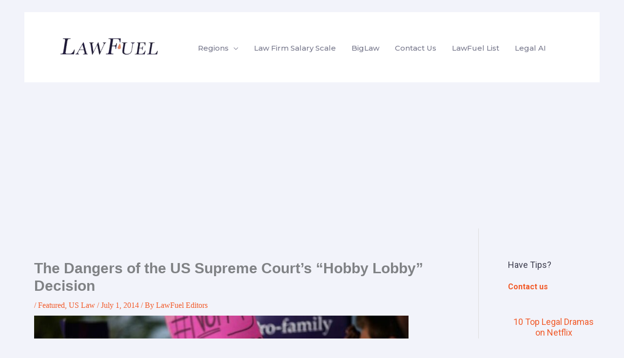

--- FILE ---
content_type: text/html; charset=UTF-8
request_url: https://www.lawfuel.com/dangers-us-supreme-courts-hobby-lobby-decision/
body_size: 20280
content:
<!DOCTYPE html><html dir="ltr" lang="en-US" prefix="og: https://ogp.me/ns#"><head><meta charset="UTF-8"><meta name="viewport" content="width=device-width, initial-scale=1"><link rel="profile" href="https://gmpg.org/xfn/11"><link media="all" href="https://www.lawfuel.com/wp-content/cache/autoptimize/css/autoptimize_c814b229626129bb831e3fafc57204a0.css" rel="stylesheet"><title>The Dangers of the US Supreme Court’s “Hobby Lobby” Decision The Dangers of the US Supreme Court’s “Hobby Lobby” Decision -</title><meta name="description" content="The &quot;hobby lobby&quot; decision of the US Supreme Court who decided by a majority decision to limit its decision to contraception and to closely held businesses, it nevertheless could lead to a dangerous precedent, identified by Jusstice Ginsburg in her dissent. Adjunct law professor Jessica Pieklo believes that there are now likely to be legal The &quot;hobby lobby&quot; decision of the US Supreme Court who decided by a majority decision to limit its decision to contraception and to closely held businesses, it nevertheless could lead to a dangerous precedent, identified by Jusstice Ginsburg in her dissent. Adjunct law professor Jessica Pieklo believes that there are now likely to be legal" /><meta name="robots" content="max-image-preview:large" /><meta name="author" content="LawFuel Editors"/><link rel="canonical" href="https://www.lawfuel.com/dangers-us-supreme-courts-hobby-lobby-decision/" /><meta name="generator" content="All in One SEO Pro (AIOSEO) 4.9.3" /><meta property="og:locale" content="en_US" /><meta property="og:site_name" content="- Law news and jobs" /><meta property="og:type" content="article" /><meta property="og:title" content="The Dangers of the US Supreme Court’s “Hobby Lobby” Decision The Dangers of the US Supreme Court’s “Hobby Lobby” Decision -" /><meta property="og:description" content="The &quot;hobby lobby&quot; decision of the US Supreme Court who decided by a majority decision to limit its decision to contraception and to closely held businesses, it nevertheless could lead to a dangerous precedent, identified by Jusstice Ginsburg in her dissent. Adjunct law professor Jessica Pieklo believes that there are now likely to be legal The &quot;hobby lobby&quot; decision of the US Supreme Court who decided by a majority decision to limit its decision to contraception and to closely held businesses, it nevertheless could lead to a dangerous precedent, identified by Jusstice Ginsburg in her dissent. Adjunct law professor Jessica Pieklo believes that there are now likely to be legal" /><meta property="og:url" content="https://www.lawfuel.com/dangers-us-supreme-courts-hobby-lobby-decision/" /><meta property="og:image" content="https://www.lawfuel.com/wp-content/uploads/2022/08/cropped-LawFuelLogo3-1.png" /><meta property="og:image:secure_url" content="https://www.lawfuel.com/wp-content/uploads/2022/08/cropped-LawFuelLogo3-1.png" /><meta property="og:image:width" content="1181" /><meta property="og:image:height" content="394" /><meta property="article:published_time" content="2014-07-01T12:03:32+00:00" /><meta property="article:modified_time" content="2014-07-01T12:03:32+00:00" /><meta property="article:publisher" content="https://www.facebook.com/lawfirmsonline/" /><meta name="twitter:card" content="summary_large_image" /><meta name="twitter:site" content="@LawFuel" /><meta name="twitter:title" content="The Dangers of the US Supreme Court’s “Hobby Lobby” Decision The Dangers of the US Supreme Court’s “Hobby Lobby” Decision -" /><meta name="twitter:description" content="The &quot;hobby lobby&quot; decision of the US Supreme Court who decided by a majority decision to limit its decision to contraception and to closely held businesses, it nevertheless could lead to a dangerous precedent, identified by Jusstice Ginsburg in her dissent. Adjunct law professor Jessica Pieklo believes that there are now likely to be legal The &quot;hobby lobby&quot; decision of the US Supreme Court who decided by a majority decision to limit its decision to contraception and to closely held businesses, it nevertheless could lead to a dangerous precedent, identified by Jusstice Ginsburg in her dissent. Adjunct law professor Jessica Pieklo believes that there are now likely to be legal" /><meta name="twitter:creator" content="@LawFuel" /><meta name="twitter:image" content="https://www.lawfuel.com/wp-content/uploads/2022/08/cropped-LawFuelLogo3-1.png" /> <script type="application/ld+json" class="aioseo-schema">{"@context":"https:\/\/schema.org","@graph":[{"@type":"BlogPosting","@id":"https:\/\/www.lawfuel.com\/dangers-us-supreme-courts-hobby-lobby-decision\/#blogposting","name":"The Dangers of the US Supreme Court\u2019s \u201cHobby Lobby\u201d Decision The Dangers of the US Supreme Court\u2019s \u201cHobby Lobby\u201d Decision -","headline":"The Dangers of the US Supreme Court&#8217;s &#8220;Hobby Lobby&#8221; Decision","author":{"@id":"https:\/\/www.lawfuel.com\/author\/john\/#author"},"publisher":{"@id":"https:\/\/www.lawfuel.com\/#organization"},"image":{"@type":"ImageObject","url":"https:\/\/www.lawfuel.com\/wp-content\/uploads\/2014\/07\/hobbylobby.jpg","width":970,"height":624},"datePublished":"2014-07-01T12:03:32+00:00","dateModified":"2014-07-01T12:03:32+00:00","inLanguage":"en-US","mainEntityOfPage":{"@id":"https:\/\/www.lawfuel.com\/dangers-us-supreme-courts-hobby-lobby-decision\/#webpage"},"isPartOf":{"@id":"https:\/\/www.lawfuel.com\/dangers-us-supreme-courts-hobby-lobby-decision\/#webpage"},"articleSection":"Featured, US Law, Featured"},{"@type":"BreadcrumbList","@id":"https:\/\/www.lawfuel.com\/dangers-us-supreme-courts-hobby-lobby-decision\/#breadcrumblist","itemListElement":[{"@type":"ListItem","@id":"https:\/\/www.lawfuel.com#listItem","position":1,"name":"Home","item":"https:\/\/www.lawfuel.com","nextItem":{"@type":"ListItem","@id":"https:\/\/www.lawfuel.com\/category\/featured\/#listItem","name":"Featured"}},{"@type":"ListItem","@id":"https:\/\/www.lawfuel.com\/category\/featured\/#listItem","position":2,"name":"Featured","item":"https:\/\/www.lawfuel.com\/category\/featured\/","nextItem":{"@type":"ListItem","@id":"https:\/\/www.lawfuel.com\/category\/featured\/featurerd\/#listItem","name":"Featured"},"previousItem":{"@type":"ListItem","@id":"https:\/\/www.lawfuel.com#listItem","name":"Home"}},{"@type":"ListItem","@id":"https:\/\/www.lawfuel.com\/category\/featured\/featurerd\/#listItem","position":3,"name":"Featured","item":"https:\/\/www.lawfuel.com\/category\/featured\/featurerd\/","nextItem":{"@type":"ListItem","@id":"https:\/\/www.lawfuel.com\/dangers-us-supreme-courts-hobby-lobby-decision\/#listItem","name":"The Dangers of the US Supreme Court&#8217;s &#8220;Hobby Lobby&#8221; Decision"},"previousItem":{"@type":"ListItem","@id":"https:\/\/www.lawfuel.com\/category\/featured\/#listItem","name":"Featured"}},{"@type":"ListItem","@id":"https:\/\/www.lawfuel.com\/dangers-us-supreme-courts-hobby-lobby-decision\/#listItem","position":4,"name":"The Dangers of the US Supreme Court&#8217;s &#8220;Hobby Lobby&#8221; Decision","previousItem":{"@type":"ListItem","@id":"https:\/\/www.lawfuel.com\/category\/featured\/featurerd\/#listItem","name":"Featured"}}]},{"@type":"Organization","@id":"https:\/\/www.lawfuel.com\/#organization","name":"Law news and jobs","description":"Law news and jobs","url":"https:\/\/www.lawfuel.com\/","email":"lawfuel@gmail.com","logo":{"@type":"ImageObject","url":"https:\/\/www.lawfuel.com\/wp-content\/uploads\/2025\/04\/lawfuel-icon.png","@id":"https:\/\/www.lawfuel.com\/dangers-us-supreme-courts-hobby-lobby-decision\/#organizationLogo","width":341,"height":344,"caption":"Lawfuel icon"},"image":{"@id":"https:\/\/www.lawfuel.com\/dangers-us-supreme-courts-hobby-lobby-decision\/#organizationLogo"},"sameAs":["https:\/\/www.facebook.com\/lawfirmsonline\/","https:\/\/x.com\/LawFuel","https:\/\/www.linkedin.com\/in\/lawfuel\/"]},{"@type":"Person","@id":"https:\/\/www.lawfuel.com\/author\/john\/#author","url":"https:\/\/www.lawfuel.com\/author\/john\/","name":"LawFuel Editors","image":{"@type":"ImageObject","@id":"https:\/\/www.lawfuel.com\/dangers-us-supreme-courts-hobby-lobby-decision\/#authorImage","url":"https:\/\/secure.gravatar.com\/avatar\/80a5f3a0b6cccc7534703aa14397328b008116e3222386a137a9868f938be8e6?s=96&d=blank&r=g","width":96,"height":96,"caption":"LawFuel Editors"}},{"@type":"WebPage","@id":"https:\/\/www.lawfuel.com\/dangers-us-supreme-courts-hobby-lobby-decision\/#webpage","url":"https:\/\/www.lawfuel.com\/dangers-us-supreme-courts-hobby-lobby-decision\/","name":"The Dangers of the US Supreme Court\u2019s \u201cHobby Lobby\u201d Decision The Dangers of the US Supreme Court\u2019s \u201cHobby Lobby\u201d Decision -","description":"The \"hobby lobby\" decision of the US Supreme Court who decided by a majority decision to limit its decision to contraception and to closely held businesses, it nevertheless could lead to a dangerous precedent, identified by Jusstice Ginsburg in her dissent. Adjunct law professor Jessica Pieklo believes that there are now likely to be legal The \"hobby lobby\" decision of the US Supreme Court who decided by a majority decision to limit its decision to contraception and to closely held businesses, it nevertheless could lead to a dangerous precedent, identified by Jusstice Ginsburg in her dissent. Adjunct law professor Jessica Pieklo believes that there are now likely to be legal","inLanguage":"en-US","isPartOf":{"@id":"https:\/\/www.lawfuel.com\/#website"},"breadcrumb":{"@id":"https:\/\/www.lawfuel.com\/dangers-us-supreme-courts-hobby-lobby-decision\/#breadcrumblist"},"author":{"@id":"https:\/\/www.lawfuel.com\/author\/john\/#author"},"creator":{"@id":"https:\/\/www.lawfuel.com\/author\/john\/#author"},"image":{"@type":"ImageObject","url":"https:\/\/www.lawfuel.com\/wp-content\/uploads\/2014\/07\/hobbylobby.jpg","@id":"https:\/\/www.lawfuel.com\/dangers-us-supreme-courts-hobby-lobby-decision\/#mainImage","width":970,"height":624},"primaryImageOfPage":{"@id":"https:\/\/www.lawfuel.com\/dangers-us-supreme-courts-hobby-lobby-decision\/#mainImage"},"datePublished":"2014-07-01T12:03:32+00:00","dateModified":"2014-07-01T12:03:32+00:00"},{"@type":"WebSite","@id":"https:\/\/www.lawfuel.com\/#website","url":"https:\/\/www.lawfuel.com\/","alternateName":"LawFuel legal news, law marketing, legaltech and law careers","description":"Law news and jobs","inLanguage":"en-US","publisher":{"@id":"https:\/\/www.lawfuel.com\/#organization"}}]}</script> <link rel='dns-prefetch' href='//lawfuel-media.kit.com' /><link rel='dns-prefetch' href='//fonts.googleapis.com' /><link href='https://sp-ao.shortpixel.ai' rel='preconnect' /><link rel="alternate" type="application/rss+xml" title=" &raquo; Feed" href="https://www.lawfuel.com/feed/" /><link rel="alternate" type="application/rss+xml" title=" &raquo; Comments Feed" href="https://www.lawfuel.com/comments/feed/" /><link rel="alternate" title="oEmbed (JSON)" type="application/json+oembed" href="https://www.lawfuel.com/wp-json/oembed/1.0/embed?url=https%3A%2F%2Fwww.lawfuel.com%2Fdangers-us-supreme-courts-hobby-lobby-decision%2F" /><link rel="alternate" title="oEmbed (XML)" type="text/xml+oembed" href="https://www.lawfuel.com/wp-json/oembed/1.0/embed?url=https%3A%2F%2Fwww.lawfuel.com%2Fdangers-us-supreme-courts-hobby-lobby-decision%2F&#038;format=xml" />  <script src="https://www.googletagmanager.com/gtag/js?id=G-5RD0YK0V3Z"  data-cfasync="false" data-wpfc-render="false" async></script> <script data-cfasync="false" data-wpfc-render="false">var mi_version='9.11.1';var mi_track_user=true;var mi_no_track_reason='';var MonsterInsightsDefaultLocations={"page_location":"https:\/\/www.lawfuel.com\/dangers-us-supreme-courts-hobby-lobby-decision\/"};if(typeof MonsterInsightsPrivacyGuardFilter==='function'){var MonsterInsightsLocations=(typeof MonsterInsightsExcludeQuery==='object')?MonsterInsightsPrivacyGuardFilter(MonsterInsightsExcludeQuery):MonsterInsightsPrivacyGuardFilter(MonsterInsightsDefaultLocations);}else{var MonsterInsightsLocations=(typeof MonsterInsightsExcludeQuery==='object')?MonsterInsightsExcludeQuery:MonsterInsightsDefaultLocations;}
var disableStrs=['ga-disable-G-5RD0YK0V3Z',];function __gtagTrackerIsOptedOut(){for(var index=0;index<disableStrs.length;index++){if(document.cookie.indexOf(disableStrs[index]+'=true')>-1){return true;}}
return false;}
if(__gtagTrackerIsOptedOut()){for(var index=0;index<disableStrs.length;index++){window[disableStrs[index]]=true;}}
function __gtagTrackerOptout(){for(var index=0;index<disableStrs.length;index++){document.cookie=disableStrs[index]+'=true; expires=Thu, 31 Dec 2099 23:59:59 UTC; path=/';window[disableStrs[index]]=true;}}
if('undefined'===typeof gaOptout){function gaOptout(){__gtagTrackerOptout();}}
window.dataLayer=window.dataLayer||[];window.MonsterInsightsDualTracker={helpers:{},trackers:{},};if(mi_track_user){function __gtagDataLayer(){dataLayer.push(arguments);}
function __gtagTracker(type,name,parameters){if(!parameters){parameters={};}
if(parameters.send_to){__gtagDataLayer.apply(null,arguments);return;}
if(type==='event'){parameters.send_to=monsterinsights_frontend.v4_id;var hookName=name;if(typeof parameters['event_category']!=='undefined'){hookName=parameters['event_category']+':'+name;}
if(typeof MonsterInsightsDualTracker.trackers[hookName]!=='undefined'){MonsterInsightsDualTracker.trackers[hookName](parameters);}else{__gtagDataLayer('event',name,parameters);}}else{__gtagDataLayer.apply(null,arguments);}}
__gtagTracker('js',new Date());__gtagTracker('set',{'developer_id.dZGIzZG':true,});if(MonsterInsightsLocations.page_location){__gtagTracker('set',MonsterInsightsLocations);}
__gtagTracker('config','G-5RD0YK0V3Z',{"forceSSL":"true","anonymize_ip":"true"});window.gtag=__gtagTracker;(function(){var noopfn=function(){return null;};var newtracker=function(){return new Tracker();};var Tracker=function(){return null;};var p=Tracker.prototype;p.get=noopfn;p.set=noopfn;p.send=function(){var args=Array.prototype.slice.call(arguments);args.unshift('send');__gaTracker.apply(null,args);};var __gaTracker=function(){var len=arguments.length;if(len===0){return;}
var f=arguments[len-1];if(typeof f!=='object'||f===null||typeof f.hitCallback!=='function'){if('send'===arguments[0]){var hitConverted,hitObject=false,action;if('event'===arguments[1]){if('undefined'!==typeof arguments[3]){hitObject={'eventAction':arguments[3],'eventCategory':arguments[2],'eventLabel':arguments[4],'value':arguments[5]?arguments[5]:1,}}}
if('pageview'===arguments[1]){if('undefined'!==typeof arguments[2]){hitObject={'eventAction':'page_view','page_path':arguments[2],}}}
if(typeof arguments[2]==='object'){hitObject=arguments[2];}
if(typeof arguments[5]==='object'){Object.assign(hitObject,arguments[5]);}
if('undefined'!==typeof arguments[1].hitType){hitObject=arguments[1];if('pageview'===hitObject.hitType){hitObject.eventAction='page_view';}}
if(hitObject){action='timing'===arguments[1].hitType?'timing_complete':hitObject.eventAction;hitConverted=mapArgs(hitObject);__gtagTracker('event',action,hitConverted);}}
return;}
function mapArgs(args){var arg,hit={};var gaMap={'eventCategory':'event_category','eventAction':'event_action','eventLabel':'event_label','eventValue':'event_value','nonInteraction':'non_interaction','timingCategory':'event_category','timingVar':'name','timingValue':'value','timingLabel':'event_label','page':'page_path','location':'page_location','title':'page_title','referrer':'page_referrer',};for(arg in args){if(!(!args.hasOwnProperty(arg)||!gaMap.hasOwnProperty(arg))){hit[gaMap[arg]]=args[arg];}else{hit[arg]=args[arg];}}
return hit;}
try{f.hitCallback();}catch(ex){}};__gaTracker.create=newtracker;__gaTracker.getByName=newtracker;__gaTracker.getAll=function(){return[];};__gaTracker.remove=noopfn;__gaTracker.loaded=true;window['__gaTracker']=__gaTracker;})();}else{console.log("");(function(){function __gtagTracker(){return null;}
window['__gtagTracker']=__gtagTracker;window['gtag']=__gtagTracker;})();}</script> <link rel='stylesheet' id='astra-google-fonts-css' href='https://fonts.googleapis.com/css?family=Merriweather%3A400%7CInter%3A400%2C700%2C600%7CMulish%3A700%7CMontserrat%3A500%7CRoboto%3A400&#038;display=fallback&#038;ver=4.12.1' media='all' /><link rel='stylesheet' id='uagb-block-css-css' href='https://www.lawfuel.com/wp-content/cache/autoptimize/css/autoptimize_single_5be81d8a47836537f58fdbbe45b0268b.css?ver=2.19.18' media='all' /><link rel='stylesheet' id='astra-addon-css-css' href='https://www.lawfuel.com/wp-content/cache/autoptimize/css/autoptimize_single_6f7986070fd34e73d0cca64c3f12531d.css?ver=4.12.1' media='all' /> <script id="astra-flexibility-js-after">typeof flexibility!=="undefined"&&flexibility(document.documentElement);</script> <script data-cfasync="false" data-wpfc-render="false" id='monsterinsights-frontend-script-js-extra'>var monsterinsights_frontend={"js_events_tracking":"true","download_extensions":"doc,pdf,ppt,zip,xls,docx,pptx,xlsx","inbound_paths":"[]","home_url":"https:\/\/www.lawfuel.com","hash_tracking":"false","v4_id":"G-5RD0YK0V3Z"};</script> <script src="https://www.lawfuel.com/wp-includes/js/jquery/jquery.min.js?ver=3.7.1" id="jquery-core-js"></script> <script id="jquery-js-after">jQuery(document).ready(function(){jQuery(".9ea441fc72f1c7174c77b4f4c40776b5").click(function(){jQuery.post("https://www.lawfuel.com/wp-admin/admin-ajax.php",{"action":"quick_adsense_onpost_ad_click","quick_adsense_onpost_ad_index":jQuery(this).attr("data-index"),"quick_adsense_nonce":"7f2189a72b",},function(response){});});});</script> <link rel="https://api.w.org/" href="https://www.lawfuel.com/wp-json/" /><link rel="alternate" title="JSON" type="application/json" href="https://www.lawfuel.com/wp-json/wp/v2/posts/87990" /><link rel="EditURI" type="application/rsd+xml" title="RSD" href="https://www.lawfuel.com/xmlrpc.php?rsd" /><meta name="generator" content="WordPress 6.9" /><link rel='shortlink' href='https://www.lawfuel.com/?p=87990' /> <script type="text/javascript">var ajaxurl="https://www.lawfuel.com/wp-admin/admin-ajax.php";</script><link rel="icon" href="https://sp-ao.shortpixel.ai/client/to_webp,q_lossy,ret_img,w_32,h_32/https://www.lawfuel.com/wp-content/uploads/2022/10/cropped-cropped-cropped-lawfuel_LF_logo-32x32.png" sizes="32x32" /><link rel="icon" href="https://sp-ao.shortpixel.ai/client/to_webp,q_lossy,ret_img,w_192,h_192/https://www.lawfuel.com/wp-content/uploads/2022/10/cropped-cropped-cropped-lawfuel_LF_logo-192x192.png" sizes="192x192" /><link rel="apple-touch-icon" href="https://sp-ao.shortpixel.ai/client/to_webp,q_lossy,ret_img,w_180,h_180/https://www.lawfuel.com/wp-content/uploads/2022/10/cropped-cropped-cropped-lawfuel_LF_logo-180x180.png" /><meta name="msapplication-TileImage" content="https://www.lawfuel.com/wp-content/uploads/2022/10/cropped-cropped-cropped-lawfuel_LF_logo-270x270.png" /></head><body itemtype='https://schema.org/Blog' itemscope='itemscope' class="wp-singular post-template-default single single-post postid-87990 single-format-standard wp-custom-logo wp-embed-responsive wp-theme-astra postx-page ast-desktop ast-page-builder-template ast-right-sidebar astra-4.12.1 ast-sticky-sidebar group-blog ast-blog-single-style-1 ast-single-post ast-inherit-site-logo-transparent ast-hfb-header ast-padded-layout ast-sticky-header-shrink ast-inherit-site-logo-sticky ast-normal-title-enabled astra-addon-4.12.1"> <a
 class="skip-link screen-reader-text"
 href="#content"> Skip to content</a><div
class="hfeed site" id="page"><header
 class="site-header header-main-layout-1 ast-primary-menu-enabled ast-logo-title-inline ast-hide-custom-menu-mobile ast-builder-menu-toggle-icon ast-mobile-header-inline" id="masthead" itemtype="https://schema.org/WPHeader" itemscope="itemscope" itemid="#masthead"		><div id="ast-desktop-header" data-toggle-type="dropdown"><div class="ast-main-header-wrap main-header-bar-wrap "><div class="ast-primary-header-bar ast-primary-header main-header-bar site-header-focus-item" data-section="section-primary-header-builder"><div class="site-primary-header-wrap ast-builder-grid-row-container site-header-focus-item ast-container" data-section="section-primary-header-builder"><div class="ast-builder-grid-row ast-builder-grid-row-has-sides ast-builder-grid-row-no-center"><div class="site-header-primary-section-left site-header-section ast-flex site-header-section-left"><div class="ast-builder-layout-element ast-flex site-header-focus-item" data-section="title_tagline"><div
 class="site-branding ast-site-identity" itemtype="https://schema.org/Organization" itemscope="itemscope"				> <span class="site-logo-img"><a href="https://www.lawfuel.com/" class="custom-logo-link" rel="home"><noscript><img width="264" height="88" src="https://sp-ao.shortpixel.ai/client/to_webp,q_lossy,ret_img,w_264,h_88/https://www.lawfuel.com/wp-content/uploads/2022/08/cropped-LawFuelLogo3-1-264x88.png" class="custom-logo" alt="" decoding="async" srcset="https://sp-ao.shortpixel.ai/client/to_webp,q_lossy,ret_img,w_264/https://www.lawfuel.com/wp-content/uploads/2022/08/cropped-LawFuelLogo3-1-264x88.png 264w, https://sp-ao.shortpixel.ai/client/to_webp,q_lossy,ret_img,w_300/https://www.lawfuel.com/wp-content/uploads/2022/08/cropped-LawFuelLogo3-1-300x100.png 300w, https://sp-ao.shortpixel.ai/client/to_webp,q_lossy,ret_img,w_1024/https://www.lawfuel.com/wp-content/uploads/2022/08/cropped-LawFuelLogo3-1-1024x342.png 1024w, https://sp-ao.shortpixel.ai/client/to_webp,q_lossy,ret_img,w_768/https://www.lawfuel.com/wp-content/uploads/2022/08/cropped-LawFuelLogo3-1-768x256.png 768w, https://sp-ao.shortpixel.ai/client/to_webp,q_lossy,ret_img,w_1181/https://www.lawfuel.com/wp-content/uploads/2022/08/cropped-LawFuelLogo3-1.png 1181w" sizes="(max-width: 264px) 100vw, 264px" /></noscript><img width="264" height="88" src='data:image/svg+xml,%3Csvg%20xmlns=%22http://www.w3.org/2000/svg%22%20viewBox=%220%200%20264%2088%22%3E%3C/svg%3E' data-src="https://sp-ao.shortpixel.ai/client/to_webp,q_lossy,ret_img,w_264,h_88/https://www.lawfuel.com/wp-content/uploads/2022/08/cropped-LawFuelLogo3-1-264x88.png" class="lazyload custom-logo" alt="" decoding="async" data-srcset="https://sp-ao.shortpixel.ai/client/to_webp,q_lossy,ret_img,w_264/https://www.lawfuel.com/wp-content/uploads/2022/08/cropped-LawFuelLogo3-1-264x88.png 264w, https://sp-ao.shortpixel.ai/client/to_webp,q_lossy,ret_img,w_300/https://www.lawfuel.com/wp-content/uploads/2022/08/cropped-LawFuelLogo3-1-300x100.png 300w, https://sp-ao.shortpixel.ai/client/to_webp,q_lossy,ret_img,w_1024/https://www.lawfuel.com/wp-content/uploads/2022/08/cropped-LawFuelLogo3-1-1024x342.png 1024w, https://sp-ao.shortpixel.ai/client/to_webp,q_lossy,ret_img,w_768/https://www.lawfuel.com/wp-content/uploads/2022/08/cropped-LawFuelLogo3-1-768x256.png 768w, https://sp-ao.shortpixel.ai/client/to_webp,q_lossy,ret_img,w_1181/https://www.lawfuel.com/wp-content/uploads/2022/08/cropped-LawFuelLogo3-1.png 1181w" data-sizes="(max-width: 264px) 100vw, 264px" /></a></span><div class="ast-site-title-wrap"> <span class="site-title" itemprop="name"> <a href="https://www.lawfuel.com/" rel="home" itemprop="url" > </a> </span></div></div></div><div class="ast-builder-menu-1 ast-builder-menu ast-flex ast-builder-menu-1-focus-item ast-builder-layout-element site-header-focus-item" data-section="section-hb-menu-1"><div class="ast-main-header-bar-alignment"><div class="main-header-bar-navigation"><nav class="site-navigation ast-flex-grow-1 navigation-accessibility site-header-focus-item" id="primary-site-navigation-desktop" aria-label="Primary Site Navigation" itemtype="https://schema.org/SiteNavigationElement" itemscope="itemscope"><div class="main-navigation ast-inline-flex"><ul id="ast-hf-menu-1" class="main-header-menu ast-menu-shadow ast-nav-menu ast-flex  submenu-with-border stack-on-mobile ast-mega-menu-enabled"><li id="menu-item-159092" class="menu-item menu-item-type-post_type menu-item-object-astra-advanced-hook menu-item-has-children menu-item-159092"><a aria-expanded="false" href="https://www.lawfuel.com/?post_type=astra-advanced-hook&#038;p=159090" class="menu-link"><span class="ast-icon icon-arrow"></span><span class="menu-text">Regions</span><span role="application" class="dropdown-menu-toggle ast-header-navigation-arrow" tabindex="0" aria-expanded="false" aria-label="Menu Toggle"  ><span class="ast-icon icon-arrow"></span></span></a><button class="ast-menu-toggle" aria-expanded="false" aria-label="Toggle Menu"><span class="ast-icon icon-arrow"></span></button><ul class="sub-menu"><li id="menu-item-159077" class="menu-item menu-item-type-taxonomy menu-item-object-category current-post-ancestor current-menu-parent current-post-parent menu-item-159077"><a href="https://www.lawfuel.com/category/us-law/" class="menu-link"><span class="ast-icon icon-arrow"></span><span class="menu-text">US News</span></a></li><li id="menu-item-159079" class="menu-item menu-item-type-taxonomy menu-item-object-category menu-item-159079"><a href="https://www.lawfuel.com/category/australia-law-news/" class="menu-link"><span class="ast-icon icon-arrow"></span><span class="menu-text">Australia News</span></a></li><li id="menu-item-159076" class="menu-item menu-item-type-taxonomy menu-item-object-category menu-item-159076"><a href="https://www.lawfuel.com/category/new-zealand-law-news/new-zealand/" class="menu-link"><span class="ast-icon icon-arrow"></span><span class="menu-text">New Zealand News</span></a></li></ul></li><li id="menu-item-159089" class="menu-item menu-item-type-taxonomy menu-item-object-category menu-item-159089"><a href="https://www.lawfuel.com/category/big-law/big-law-salary-scale/" class="menu-link"><span class="ast-icon icon-arrow"></span><span class="menu-text">Law Firm Salary Scale</span></a></li><li id="menu-item-159088" class="menu-item menu-item-type-taxonomy menu-item-object-post_tag menu-item-159088"><a href="https://www.lawfuel.com/tag/biglaw/" class="menu-link"><span class="ast-icon icon-arrow"></span><span class="menu-text">BigLaw</span></a></li><li id="menu-item-142557" class="menu-item menu-item-type-custom menu-item-object-custom menu-item-142557"><a href="https://www.lawfuel.com/contact-us/" class="menu-link"><span class="ast-icon icon-arrow"></span><span class="menu-text">Contact Us</span></a></li><li id="menu-item-170045" class="menu-item menu-item-type-custom menu-item-object-custom menu-item-170045"><a href="https://www.lawfuellist.com/" class="menu-link"><span class="ast-icon icon-arrow"></span><span class="menu-text">LawFuel List</span></a></li><li id="menu-item-170048" class="menu-item menu-item-type-custom menu-item-object-custom menu-item-170048"><a href="https://www.lawfuel.com/legal-technology/" class="menu-link"><span class="ast-icon icon-arrow"></span><span class="menu-text">Legal AI</span></a></li></ul></div></nav></div></div></div></div><div class="site-header-primary-section-right site-header-section ast-flex ast-grid-right-section"></div></div></div></div></div></div><div id="ast-mobile-header" class="ast-mobile-header-wrap " data-type="dropdown"><div class="ast-main-header-wrap main-header-bar-wrap" ><div class="ast-primary-header-bar ast-primary-header main-header-bar site-primary-header-wrap site-header-focus-item ast-builder-grid-row-layout-default ast-builder-grid-row-tablet-layout-default ast-builder-grid-row-mobile-layout-default" data-section="section-transparent-header"><div class="ast-builder-grid-row ast-builder-grid-row-has-sides ast-builder-grid-row-no-center"><div class="site-header-primary-section-left site-header-section ast-flex site-header-section-left"><div class="ast-builder-layout-element ast-flex site-header-focus-item" data-section="title_tagline"><div
 class="site-branding ast-site-identity" itemtype="https://schema.org/Organization" itemscope="itemscope"				> <span class="site-logo-img"><a href="https://www.lawfuel.com/" class="custom-logo-link" rel="home"><noscript><img width="264" height="88" src="https://sp-ao.shortpixel.ai/client/to_webp,q_lossy,ret_img,w_264,h_88/https://www.lawfuel.com/wp-content/uploads/2022/08/cropped-LawFuelLogo3-1-264x88.png" class="custom-logo" alt="" decoding="async" srcset="https://sp-ao.shortpixel.ai/client/to_webp,q_lossy,ret_img,w_264/https://www.lawfuel.com/wp-content/uploads/2022/08/cropped-LawFuelLogo3-1-264x88.png 264w, https://sp-ao.shortpixel.ai/client/to_webp,q_lossy,ret_img,w_300/https://www.lawfuel.com/wp-content/uploads/2022/08/cropped-LawFuelLogo3-1-300x100.png 300w, https://sp-ao.shortpixel.ai/client/to_webp,q_lossy,ret_img,w_1024/https://www.lawfuel.com/wp-content/uploads/2022/08/cropped-LawFuelLogo3-1-1024x342.png 1024w, https://sp-ao.shortpixel.ai/client/to_webp,q_lossy,ret_img,w_768/https://www.lawfuel.com/wp-content/uploads/2022/08/cropped-LawFuelLogo3-1-768x256.png 768w, https://sp-ao.shortpixel.ai/client/to_webp,q_lossy,ret_img,w_1181/https://www.lawfuel.com/wp-content/uploads/2022/08/cropped-LawFuelLogo3-1.png 1181w" sizes="(max-width: 264px) 100vw, 264px" /></noscript><img width="264" height="88" src='data:image/svg+xml,%3Csvg%20xmlns=%22http://www.w3.org/2000/svg%22%20viewBox=%220%200%20264%2088%22%3E%3C/svg%3E' data-src="https://sp-ao.shortpixel.ai/client/to_webp,q_lossy,ret_img,w_264,h_88/https://www.lawfuel.com/wp-content/uploads/2022/08/cropped-LawFuelLogo3-1-264x88.png" class="lazyload custom-logo" alt="" decoding="async" data-srcset="https://sp-ao.shortpixel.ai/client/to_webp,q_lossy,ret_img,w_264/https://www.lawfuel.com/wp-content/uploads/2022/08/cropped-LawFuelLogo3-1-264x88.png 264w, https://sp-ao.shortpixel.ai/client/to_webp,q_lossy,ret_img,w_300/https://www.lawfuel.com/wp-content/uploads/2022/08/cropped-LawFuelLogo3-1-300x100.png 300w, https://sp-ao.shortpixel.ai/client/to_webp,q_lossy,ret_img,w_1024/https://www.lawfuel.com/wp-content/uploads/2022/08/cropped-LawFuelLogo3-1-1024x342.png 1024w, https://sp-ao.shortpixel.ai/client/to_webp,q_lossy,ret_img,w_768/https://www.lawfuel.com/wp-content/uploads/2022/08/cropped-LawFuelLogo3-1-768x256.png 768w, https://sp-ao.shortpixel.ai/client/to_webp,q_lossy,ret_img,w_1181/https://www.lawfuel.com/wp-content/uploads/2022/08/cropped-LawFuelLogo3-1.png 1181w" data-sizes="(max-width: 264px) 100vw, 264px" /></a></span><div class="ast-site-title-wrap"> <span class="site-title" itemprop="name"> <a href="https://www.lawfuel.com/" rel="home" itemprop="url" > </a> </span></div></div></div></div><div class="site-header-primary-section-right site-header-section ast-flex ast-grid-right-section"><div class="ast-builder-layout-element ast-flex site-header-focus-item" data-section="section-header-mobile-trigger"><div class="ast-button-wrap"> <button type="button" class="menu-toggle main-header-menu-toggle ast-mobile-menu-trigger-fill"   aria-expanded="false" aria-label="Main menu toggle"> <span class="mobile-menu-toggle-icon"> <span aria-hidden="true" class="ahfb-svg-iconset ast-inline-flex svg-baseline"><svg class='ast-mobile-svg ast-menu-svg' fill='currentColor' version='1.1' xmlns='http://www.w3.org/2000/svg' width='24' height='24' viewBox='0 0 24 24'><path d='M3 13h18c0.552 0 1-0.448 1-1s-0.448-1-1-1h-18c-0.552 0-1 0.448-1 1s0.448 1 1 1zM3 7h18c0.552 0 1-0.448 1-1s-0.448-1-1-1h-18c-0.552 0-1 0.448-1 1s0.448 1 1 1zM3 19h18c0.552 0 1-0.448 1-1s-0.448-1-1-1h-18c-0.552 0-1 0.448-1 1s0.448 1 1 1z'></path></svg></span><span aria-hidden="true" class="ahfb-svg-iconset ast-inline-flex svg-baseline"><svg class='ast-mobile-svg ast-close-svg' fill='currentColor' version='1.1' xmlns='http://www.w3.org/2000/svg' width='24' height='24' viewBox='0 0 24 24'><path d='M5.293 6.707l5.293 5.293-5.293 5.293c-0.391 0.391-0.391 1.024 0 1.414s1.024 0.391 1.414 0l5.293-5.293 5.293 5.293c0.391 0.391 1.024 0.391 1.414 0s0.391-1.024 0-1.414l-5.293-5.293 5.293-5.293c0.391-0.391 0.391-1.024 0-1.414s-1.024-0.391-1.414 0l-5.293 5.293-5.293-5.293c-0.391-0.391-1.024-0.391-1.414 0s-0.391 1.024 0 1.414z'></path></svg></span> </span> </button></div></div></div></div></div></div><div class="ast-mobile-header-content content-align-flex-start "><div class="ast-builder-menu-mobile ast-builder-menu ast-builder-menu-mobile-focus-item ast-builder-layout-element site-header-focus-item" data-section="section-header-mobile-menu"><div class="ast-main-header-bar-alignment"><div class="main-header-bar-navigation"><nav class="site-navigation ast-flex-grow-1 navigation-accessibility site-header-focus-item" id="ast-mobile-site-navigation" aria-label="Site Navigation: Main" itemtype="https://schema.org/SiteNavigationElement" itemscope="itemscope"><div class="main-navigation"><ul id="ast-hf-mobile-menu" class="main-header-menu ast-nav-menu ast-flex  submenu-with-border astra-menu-animation-fade  stack-on-mobile ast-mega-menu-enabled"><li class="menu-item menu-item-type-post_type menu-item-object-astra-advanced-hook menu-item-has-children menu-item-159092"><a aria-expanded="false" href="https://www.lawfuel.com/?post_type=astra-advanced-hook&#038;p=159090" class="menu-link"><span class="ast-icon icon-arrow"></span><span class="menu-text">Regions</span><span role="application" class="dropdown-menu-toggle ast-header-navigation-arrow" tabindex="0" aria-expanded="false" aria-label="Menu Toggle"  ><span class="ast-icon icon-arrow"></span></span></a><button class="ast-menu-toggle" aria-expanded="false" aria-label="Toggle Menu"><span class="ast-icon icon-arrow"></span></button><ul class="sub-menu"><li class="menu-item menu-item-type-taxonomy menu-item-object-category current-post-ancestor current-menu-parent current-post-parent menu-item-159077"><a href="https://www.lawfuel.com/category/us-law/" class="menu-link"><span class="ast-icon icon-arrow"></span><span class="menu-text">US News</span></a></li><li class="menu-item menu-item-type-taxonomy menu-item-object-category menu-item-159079"><a href="https://www.lawfuel.com/category/australia-law-news/" class="menu-link"><span class="ast-icon icon-arrow"></span><span class="menu-text">Australia News</span></a></li><li class="menu-item menu-item-type-taxonomy menu-item-object-category menu-item-159076"><a href="https://www.lawfuel.com/category/new-zealand-law-news/new-zealand/" class="menu-link"><span class="ast-icon icon-arrow"></span><span class="menu-text">New Zealand News</span></a></li></ul></li><li class="menu-item menu-item-type-taxonomy menu-item-object-category menu-item-159089"><a href="https://www.lawfuel.com/category/big-law/big-law-salary-scale/" class="menu-link"><span class="ast-icon icon-arrow"></span><span class="menu-text">Law Firm Salary Scale</span></a></li><li class="menu-item menu-item-type-taxonomy menu-item-object-post_tag menu-item-159088"><a href="https://www.lawfuel.com/tag/biglaw/" class="menu-link"><span class="ast-icon icon-arrow"></span><span class="menu-text">BigLaw</span></a></li><li class="menu-item menu-item-type-custom menu-item-object-custom menu-item-142557"><a href="https://www.lawfuel.com/contact-us/" class="menu-link"><span class="ast-icon icon-arrow"></span><span class="menu-text">Contact Us</span></a></li><li class="menu-item menu-item-type-custom menu-item-object-custom menu-item-170045"><a href="https://www.lawfuellist.com/" class="menu-link"><span class="ast-icon icon-arrow"></span><span class="menu-text">LawFuel List</span></a></li><li class="menu-item menu-item-type-custom menu-item-object-custom menu-item-170048"><a href="https://www.lawfuel.com/legal-technology/" class="menu-link"><span class="ast-icon icon-arrow"></span><span class="menu-text">Legal AI</span></a></li></ul></div></nav></div></div></div></div></div></header><div id="content" class="site-content"><div class="ast-container"><div id="primary" class="content-area primary"><main id="main" class="site-main"><article
class="post-87990 post type-post status-publish format-standard has-post-thumbnail hentry category-featurerd category-us-law tag-featured ast-article-single remove-featured-img-padding" id="post-87990" itemtype="https://schema.org/CreativeWork" itemscope="itemscope"><div class="ast-post-format- single-layout-1 ast-no-date-box"><header class="entry-header "><h1 class="entry-title" itemprop="headline">The Dangers of the US Supreme Court&#8217;s &#8220;Hobby Lobby&#8221; Decision</h1><div class="entry-meta"> / <span class="ast-terms-link"><a href="https://www.lawfuel.com/category/featured/featurerd/" class="">Featured</a>, <a href="https://www.lawfuel.com/category/us-law/" class="">US Law</a></span> / <span class="posted-on"><span class="published" itemprop="datePublished"> July 1, 2014 </span></span> / By <span class="posted-by vcard author" itemtype="https://schema.org/Person" itemscope="itemscope" itemprop="author"> <a title="View all posts by LawFuel Editors"
 href="https://www.lawfuel.com/author/john/" rel="author"
 class="url fn n" itemprop="url"				> <span
 class="author-name" itemprop="name"				> LawFuel Editors </span> </a> </span></div><div class="post-thumb-img-content post-thumb"><noscript><img width="768" height="494" src="https://sp-ao.shortpixel.ai/client/to_webp,q_lossy,ret_img,w_768,h_494/https://www.lawfuel.com/wp-content/uploads/2014/07/hobbylobby-768x494.jpg" class="attachment-medium_large size-medium_large wp-post-image" alt="" itemprop="image" decoding="async" srcset="https://sp-ao.shortpixel.ai/client/to_webp,q_lossy,ret_img,w_768/https://www.lawfuel.com/wp-content/uploads/2014/07/hobbylobby-768x494.jpg 768w, https://sp-ao.shortpixel.ai/client/to_webp,q_lossy,ret_img,w_300/https://www.lawfuel.com/wp-content/uploads/2014/07/hobbylobby-300x193.jpg 300w, https://sp-ao.shortpixel.ai/client/to_webp,q_lossy,ret_img,w_970/https://www.lawfuel.com/wp-content/uploads/2014/07/hobbylobby.jpg 970w" sizes="(max-width: 768px) 100vw, 768px" /></noscript><img width="768" height="494" src='data:image/svg+xml,%3Csvg%20xmlns=%22http://www.w3.org/2000/svg%22%20viewBox=%220%200%20768%20494%22%3E%3C/svg%3E' data-src="https://sp-ao.shortpixel.ai/client/to_webp,q_lossy,ret_img,w_768,h_494/https://www.lawfuel.com/wp-content/uploads/2014/07/hobbylobby-768x494.jpg" class="lazyload attachment-medium_large size-medium_large wp-post-image" alt="" itemprop="image" decoding="async" data-srcset="https://sp-ao.shortpixel.ai/client/to_webp,q_lossy,ret_img,w_768/https://www.lawfuel.com/wp-content/uploads/2014/07/hobbylobby-768x494.jpg 768w, https://sp-ao.shortpixel.ai/client/to_webp,q_lossy,ret_img,w_300/https://www.lawfuel.com/wp-content/uploads/2014/07/hobbylobby-300x193.jpg 300w, https://sp-ao.shortpixel.ai/client/to_webp,q_lossy,ret_img,w_970/https://www.lawfuel.com/wp-content/uploads/2014/07/hobbylobby.jpg 970w" data-sizes="(max-width: 768px) 100vw, 768px" /></div><div class="ast-post-social-sharing"><div class="ast-social-inner-wrap element-social-inner-wrap social-show-label-false ast-social-color-type-official"> <a href="https://www.facebook.com/sharer.php?u=https%3A%2F%2Fwww.lawfuel.com%2Fdangers-us-supreme-courts-hobby-lobby-decision%2F" aria-label="Facebook" target="_blank" rel="noopener noreferrer" class="ast-inline-flex ast-social-icon-a"><div style="--color: #557dbc; --background-color:transparent;" class="ast-social-element ast-facebook-social-item"> <span aria-hidden="true" class="ahfb-svg-iconset ast-inline-flex svg-baseline"><svg width='448' height='448' viewBox='0 0 448 448' xmlns='http://www.w3.org/2000/svg'><path d='M23 45C23 33.9543 31.9543 25 43 25H405C416.046 25 425 33.9543 425 45V411C425 422.046 416.046 431 405 431H43C31.9543 431 23 422.046 23 411V45Z' fill='white'/><path d='M185 431H263V448H185V431Z' fill='white'/><path d='M400 0H48C35.2696 0 23.0606 5.05713 14.0589 14.0589C5.05713 23.0606 0 35.2696 0 48V400C0 412.73 5.05713 424.939 14.0589 433.941C23.0606 442.943 35.2696 448 48 448H185.25V295.69H122.25V224H185.25V169.36C185.25 107.21 222.25 72.88 278.92 72.88C306.06 72.88 334.44 77.72 334.44 77.72V138.72H303.17C272.36 138.72 262.75 157.84 262.75 177.45V224H331.53L320.53 295.69H262.75V448H400C412.73 448 424.939 442.943 433.941 433.941C442.943 424.939 448 412.73 448 400V48C448 35.2696 442.943 23.0606 433.941 14.0589C424.939 5.05713 412.73 0 400 0Z' /></svg></span></div> </a> <a href="http://www.tumblr.com/share/link?url=https%3A%2F%2Fwww.lawfuel.com%2Fdangers-us-supreme-courts-hobby-lobby-decision%2F&#038;title=The%20Dangers%20of%20the%20US%20Supreme%20Court&#8217;s%20&#8220;Hobby%20Lobby&#8221;%20Decision" aria-label="Instagram" target="_blank" rel="noopener noreferrer" class="ast-inline-flex ast-social-icon-a"><div style="--color: #34526f; --background-color:transparent;" class="ast-social-element ast-tumblr-social-item"> <span aria-hidden="true" class="ahfb-svg-iconset ast-inline-flex svg-baseline"><svg xmlns='http://www.w3.org/2000/svg' viewBox='0 0 448 512'><path d='M224,202.66A53.34,53.34,0,1,0,277.36,256,53.38,53.38,0,0,0,224,202.66Zm124.71-41a54,54,0,0,0-30.41-30.41c-21-8.29-71-6.43-94.3-6.43s-73.25-1.93-94.31,6.43a54,54,0,0,0-30.41,30.41c-8.28,21-6.43,71.05-6.43,94.33S91,329.26,99.32,350.33a54,54,0,0,0,30.41,30.41c21,8.29,71,6.43,94.31,6.43s73.24,1.93,94.3-6.43a54,54,0,0,0,30.41-30.41c8.35-21,6.43-71.05,6.43-94.33S357.1,182.74,348.75,161.67ZM224,338a82,82,0,1,1,82-82A81.9,81.9,0,0,1,224,338Zm85.38-148.3a19.14,19.14,0,1,1,19.13-19.14A19.1,19.1,0,0,1,309.42,189.74ZM400,32H48A48,48,0,0,0,0,80V432a48,48,0,0,0,48,48H400a48,48,0,0,0,48-48V80A48,48,0,0,0,400,32ZM382.88,322c-1.29,25.63-7.14,48.34-25.85,67s-41.4,24.63-67,25.85c-26.41,1.49-105.59,1.49-132,0-25.63-1.29-48.26-7.15-67-25.85s-24.63-41.42-25.85-67c-1.49-26.42-1.49-105.61,0-132,1.29-25.63,7.07-48.34,25.85-67s41.47-24.56,67-25.78c26.41-1.49,105.59-1.49,132,0,25.63,1.29,48.33,7.15,67,25.85s24.63,41.42,25.85,67.05C384.37,216.44,384.37,295.56,382.88,322Z'></path></svg></span></div> </a> <a href="https://x.com/share?url=https%3A%2F%2Fwww.lawfuel.com%2Fdangers-us-supreme-courts-hobby-lobby-decision%2F&#038;text=The%20Dangers%20of%20the%20US%20Supreme%20Court%E2%80%99s%20%E2%80%9CHobby%20Lobby%E2%80%9D%20Decision&#038;hashtags=Featured,US%20Law" aria-label="Twitter" target="_blank" rel="noopener noreferrer" class="ast-inline-flex ast-social-icon-a"><div style="--color: #7acdee; --background-color:transparent;" class="ast-social-element ast-twitter-social-item"> <span aria-hidden="true" class="ahfb-svg-iconset ast-inline-flex svg-baseline"><svg xmlns='http://www.w3.org/2000/svg' viewBox='0 0 512 512'><path d='M459.37 151.716c.325 4.548.325 9.097.325 13.645 0 138.72-105.583 298.558-298.558 298.558-59.452 0-114.68-17.219-161.137-47.106 8.447.974 16.568 1.299 25.34 1.299 49.055 0 94.213-16.568 130.274-44.832-46.132-.975-84.792-31.188-98.112-72.772 6.498.974 12.995 1.624 19.818 1.624 9.421 0 18.843-1.3 27.614-3.573-48.081-9.747-84.143-51.98-84.143-102.985v-1.299c13.969 7.797 30.214 12.67 47.431 13.319-28.264-18.843-46.781-51.005-46.781-87.391 0-19.492 5.197-37.36 14.294-52.954 51.655 63.675 129.3 105.258 216.365 109.807-1.624-7.797-2.599-15.918-2.599-24.04 0-57.828 46.782-104.934 104.934-104.934 30.213 0 57.502 12.67 76.67 33.137 23.715-4.548 46.456-13.32 66.599-25.34-7.798 24.366-24.366 44.833-46.132 57.827 21.117-2.273 41.584-8.122 60.426-16.243-14.292 20.791-32.161 39.308-52.628 54.253z'></path></svg></span></div> </a> <a href="https://pinterest.com/pin/create/bookmarklet/?media=https://www.lawfuel.com/wp-content/uploads/2014/07/hobbylobby.jpg&#038;url=https%3A%2F%2Fwww.lawfuel.com%2Fdangers-us-supreme-courts-hobby-lobby-decision%2F&#038;description=The%20Dangers%20of%20the%20US%20Supreme%20Court&#8217;s%20&#8220;Hobby%20Lobby&#8221;%20Decision" aria-label="Pinterest" target="_blank" rel="noopener noreferrer" class="ast-inline-flex ast-social-icon-a"><div style="--color: #E60023; --background-color:transparent;" class="ast-social-element ast-pinterest-social-item"> <span aria-hidden="true" class="ahfb-svg-iconset ast-inline-flex svg-baseline"><svg width='448' height='448' viewBox='0 0 448 448' xmlns='http://www.w3.org/2000/svg'><path d='M5 54C5 26.3858 27.3858 4 55 4H392C419.614 4 442 26.3858 442 54V393C442 420.614 419.614 443 392 443H55C27.3858 443 5 420.614 5 393V54Z' fill='white'/><path d='M134 443H157V448H134V443Z' fill='white'/><path d='M448 48V400C448 426.5 426.5 448 400 448H154.4C164.2 431.6 176.8 408 181.8 388.7C184.8 377.2 197.1 330.3 197.1 330.3C205.1 345.6 228.5 358.5 253.4 358.5C327.5 358.5 380.8 290.4 380.8 205.8C380.8 124.7 314.6 64 229.4 64C123.4 64 67.2 135.1 67.2 212.6C67.2 248.6 86.4 293.4 117 307.7C121.7 309.9 124.1 308.9 125.2 304.4C126 301 130.2 284.3 132 276.6C132.6 274.1 132.3 272 130.3 269.6C120.2 257.3 112 234.7 112 213.6C112 159.4 153 107 222.9 107C283.2 107 325.5 148.1 325.5 206.9C325.5 273.3 292 319.3 248.3 319.3C224.2 319.3 206.2 299.4 211.9 274.9C218.8 245.7 232.2 214.2 232.2 193.1C232.2 140.1 156.7 147.4 156.7 218.1C156.7 239.8 164 254.6 164 254.6C132.6 387.4 127.9 389.1 134.4 447.2L136.6 448H48C21.5 448 0 426.5 0 400V48C0 21.5 21.5 0 48 0H400C426.5 0 448 21.5 448 48Z'/></svg></span></div> </a> <a href="https://www.linkedin.com/shareArticle?mini=true&#038;url=https%3A%2F%2Fwww.lawfuel.com%2Fdangers-us-supreme-courts-hobby-lobby-decision%2F&#038;title=The+Dangers+of+the+US+Supreme+Court%26%238217%3Bs+%26%238220%3BHobby+Lobby%26%238221%3B+Decision&#038;source=" aria-label="Linkedin" target="_blank" rel="noopener noreferrer" class="ast-inline-flex ast-social-icon-a"><div style="--color: #1c86c6; --background-color:transparent;" class="ast-social-element ast-linkedin-social-item"> <span aria-hidden="true" class="ahfb-svg-iconset ast-inline-flex svg-baseline"><svg width='448' height='448' viewBox='0 0 448 448' xmlns='http://www.w3.org/2000/svg'><path d='M391.897 7H57.1027C30.5363 7 9 28.6862 9 55.4375V392.562C9 419.314 30.5363 441 57.1027 441H391.897C418.464 441 440 419.314 440 392.562V55.4375C440 28.6862 418.464 7 391.897 7Z' fill='white'/><path d='M416 0H31.9C14.3 0 0 14.5 0 32.3V415.7C0 433.5 14.3 448 31.9 448H416C433.6 448 448 433.5 448 415.7V32.3C448 14.5 433.6 0 416 0ZM69 384V170.2H135.5V384H69ZM102.2 141C80.9 141 63.7 123.7 63.7 102.5C63.7 81.3 80.9 64 102.2 64C123.4 64 140.7 81.3 140.7 102.5C140.7 123.8 123.5 141 102.2 141ZM384.3 384H317.9V280C317.9 255.2 317.4 223.3 283.4 223.3C248.8 223.3 243.5 250.3 243.5 278.2V384H177.1V170.2H240.8V199.4H241.7C250.6 182.6 272.3 164.9 304.6 164.9C371.8 164.9 384.3 209.2 384.3 266.8V384Z' /></svg></span></div> </a> <a href="https://reddit.com/submit?url=https%3A%2F%2Fwww.lawfuel.com%2Fdangers-us-supreme-courts-hobby-lobby-decision%2F&#038;title=The%20Dangers%20of%20the%20US%20Supreme%20Court&#8217;s%20&#8220;Hobby%20Lobby&#8221;%20Decision" aria-label="Reddit" target="_blank" rel="noopener noreferrer" class="ast-inline-flex ast-social-icon-a"><div style="--color: #FC471E; --background-color:transparent;" class="ast-social-element ast-reddit-social-item"> <span aria-hidden="true" class="ahfb-svg-iconset ast-inline-flex svg-baseline"><svg xmlns='http://www.w3.org/2000/svg' viewBox='0 32 448 448'><path d='M391.897 39H57.1027C30.5363 39 9 60.6862 9 87.4375V424.562C9 451.314 30.5363 473 57.1027 473H391.897C418.464 473 440 451.314 440 424.562V87.4375C440 60.6862 418.464 39 391.897 39Z' fill='transparent'/><path d='M283.2 345.5C285.9 348.2 285.9 352.3 283.2 354.7C258.7 379.2 189.4 379.3 164.8 354.7C162.1 352.3 162.1 348.2 164.8 345.5C167.2 343.1 171.3 343.1 173.7 345.5C192.4 364.7 254.7 365.1 274.2 345.5C276.6 343.2 280.8 343.2 283.2 345.5ZM191.9 291.7C191.9 276.8 180 264.9 165.4 264.9C150.5 264.9 138.6 276.8 138.6 291.7C138.6 306.3 150.5 318.2 165.4 318.2C180 318.2 191.9 306.3 191.9 291.7ZM282.6 264.9C268 264.9 256.1 276.8 256.1 291.7C256.1 306.3 268 318.2 282.6 318.2C297.5 318.2 309.4 306.3 309.4 291.7C309.4 276.8 297.5 264.9 282.6 264.9ZM448 80V432C448 458.5 426.5 480 400 480H48C21.5 480 0 458.5 0 432V80C0 53.5 21.5 32 48 32H400C426.5 32 448 53.5 448 80ZM348.3 220.6C338.2 220.6 329.3 224.8 322.7 231.3C298.6 214.6 266.2 203.9 230.2 202.7L248.9 118.5L308.4 131.9C308.4 146.5 320.3 158.4 334.9 158.4C349.8 158.4 361.7 146.2 361.7 131.6C361.7 117 349.8 104.8 334.9 104.8C324.5 104.8 315.6 111 311.1 119.7L245.4 105.1C242.1 104.2 238.9 106.6 238 109.9L217.5 202.7C181.8 204.2 149.7 214.9 125.6 231.6C119.1 224.8 109.8 220.6 99.7 220.6C62.2 220.6 49.9 271 84.2 288.1C83 293.5 82.4 299.1 82.4 304.8C82.4 361.3 146.1 407.1 224.3 407.1C302.8 407.1 366.5 361.3 366.5 304.8C366.5 299.1 365.9 293.2 364.4 287.8C398 270.6 385.6 220.6 348.3 220.6Z'/></svg></span></div> </a> <a href="https://wa.me/?text=https%3A%2F%2Fwww.lawfuel.com%2Fdangers-us-supreme-courts-hobby-lobby-decision%2F" aria-label="WhatsApp" target="_blank" rel="noopener noreferrer" class="ast-inline-flex ast-social-icon-a"><div style="--color: #5BBA67; --background-color:transparent;" class="ast-social-element ast-whatsapp-social-item"> <span aria-hidden="true" class="ahfb-svg-iconset ast-inline-flex svg-baseline"><svg width='448' height='448' viewBox='0 0 448 448' xmlns='http://www.w3.org/2000/svg'><path d='M429.971 220.5C429.971 334.823 337.742 427.5 223.971 427.5C-11 390 65 446.5 17.9711 220.5C17.9711 106.177 110.201 13.5 223.971 13.5C337.742 13.5 429.971 106.177 429.971 220.5Z' fill='#fff'/><path d='M380.9 65.1C339 23.1 283.2 0 223.9 0C101.5 0 1.9 99.6 1.9 222C1.9 261.1 12.1 299.3 31.5 333L0 448L117.7 417.1C150.1 434.8 186.6 444.1 223.8 444.1H223.9C346.2 444.1 448 344.5 448 222.1C448 162.8 422.8 107.1 380.9 65.1ZM223.9 406.7C190.7 406.7 158.2 397.8 129.9 381L123.2 377L53.4 395.3L72 327.2L67.6 320.2C49.1 290.8 39.4 256.9 39.4 222C39.4 120.3 122.2 37.5 224 37.5C273.3 37.5 319.6 56.7 354.4 91.6C389.2 126.5 410.6 172.8 410.5 222.1C410.5 323.9 325.6 406.7 223.9 406.7ZM325.1 268.5C319.6 265.7 292.3 252.3 287.2 250.5C282.1 248.6 278.4 247.7 274.7 253.3C271 258.9 260.4 271.3 257.1 275.1C253.9 278.8 250.6 279.3 245.1 276.5C212.5 260.2 191.1 247.4 169.6 210.5C163.9 200.7 175.3 201.4 185.9 180.2C187.7 176.5 186.8 173.3 185.4 170.5C184 167.7 172.9 140.4 168.3 129.3C163.8 118.5 159.2 120 155.8 119.8C152.6 119.6 148.9 119.6 145.2 119.6C141.5 119.6 135.5 121 130.4 126.5C125.3 132.1 111 145.5 111 172.8C111 200.1 130.9 226.5 133.6 230.2C136.4 233.9 172.7 289.9 228.4 314C263.6 329.2 277.4 330.5 295 327.9C305.7 326.3 327.8 314.5 332.4 301.5C337 288.5 337 277.4 335.6 275.1C334.3 272.6 330.6 271.2 325.1 268.5Z' /></svg></span></div> </a> <a href="https://x.com/share?url=https%3A%2F%2Fwww.lawfuel.com%2Fdangers-us-supreme-courts-hobby-lobby-decision%2F&#038;text=The%20Dangers%20of%20the%20US%20Supreme%20Court%E2%80%99s%20%E2%80%9CHobby%20Lobby%E2%80%9D%20Decision&#038;hashtags=Featured,US%20Law" aria-label="Twitter / X" target="_blank" rel="noopener noreferrer" class="ast-inline-flex ast-social-icon-a"><div style="--color: inherit; --background-color:transparent;" class="ast-social-element ast-twitter-x-social-item"> <span aria-hidden="true" class="ahfb-svg-iconset ast-inline-flex svg-baseline"><svg xmlns='http://www.w3.org/2000/svg' viewBox='0 0 24 24'><path d='M18.244 2.25H21.552L14.325 10.51L22.827 21.75H16.17L10.956 14.933L4.99 21.75H1.68L9.41 12.915L1.254 2.25H8.08L12.793 8.481L18.244 2.25ZM17.083 19.77H18.916L7.084 4.126H5.117L17.083 19.77Z'/></svg></span></div> </a></div></div></header><div class="entry-content clear"
 itemprop="text"	><p>The &#8220;hobby lobby&#8221; decision of the US Supreme Court who decided by a majority decision to limit its decision to contraception and to closely held businesses, it nevertheless could lead to a dangerous precedent, identified by Jusstice Ginsburg in her dissent.<br /> <script src="https://pagead2.googlesyndication.com/pagead/js/adsbygoogle.js" async=""></script> <ins class="adsbygoogle" style="width: 336px; height: 280px; display: inline-block;" data-ad-slot="3471207367" data-ad-client="ca-pub-4406224835038832"></ins><script></script></p><p>Adjunct law professor Jessica Pieklo believes that there are now likely to be legal challenges to laws like the Affordable Care Act.  The Court&#8217;s decision may be under the guise of religious liberty, but it sets a dangerous precedent, <a href="http://www.nydailynews.com/news/national/supreme-court-decision-creates-dangerous-new-corporate-rights-law-professor-article-1.1850198">she writes.</a></p><p>As Justice Ruth Bader Ginsburg wrote in her dissent, the decision marks the first time the court has allowed a for-profit corporation a religious exemption from complying with a law like the Affordable Care Act.</p><p>Naturally, it happens in the context of providing women equal access to <a href="https://www.lawfuel.com/how-california-law-protects-employees-from-wrongful-termination/">employment</a> benefits. First, the court found the two businesses that brought the challenge, Hobby Lobby and Conestoga Wood, are “people” guaranteed protections under the Religious Freedom Restoration Act. Once the conservative majority extended corporate personhood, it took on the question of whether corporations can exercise religious beliefs.</p><p>Here, the court doesn’t even bother to offer up much actual analysis. The owners believe life begins at conception and emergency contraception and two forms of IUDs in effect cause abortions. To the majority, that’s enough</p><p>The majority goes out of its way to insist its ruling is limited, applying only to “closely-held” corporations. But that’s a meaningless distinction when most businesses are closely held.</p><p>The majority also insists that the decision itself is limited to the contraception coverage requirement. It argues that it not be held to stand for a general ruling that any coverage requirement could be avoided if it conflicted with your boss’ religious beliefs. Just wait. Now that we have this ruling, those legal challenges will start.</p><div style="font-size: 0px; height: 0px; line-height: 0px; margin: 0; padding: 0; clear: both;"></div><script async data-uid="e2b4625b03" src="https://lawfuel-media.kit.com/e2b4625b03/index.js" data-kit-source-post-id="87990" data-jetpack-boost="ignore" data-no-defer="1" nowprocket></script> </div></div><div class=" ast-single-author-box ast-author-container--left ast-author-box-position--inside" itemprop="author" itemscope itemtype="https://schema.org/Person" ><div class="ast-author-meta"><div class="about-author-title-wrapper"><h3 class="about-author">About The Author</h3></div><div class="ast-author-details"><div class="post-author-avatar"><noscript><img alt='' src='https://secure.gravatar.com/avatar/80a5f3a0b6cccc7534703aa14397328b008116e3222386a137a9868f938be8e6?s=100&#038;d=blank&#038;r=g' srcset='https://secure.gravatar.com/avatar/80a5f3a0b6cccc7534703aa14397328b008116e3222386a137a9868f938be8e6?s=200&#038;d=blank&#038;r=g 2x' class='avatar avatar-100 photo' height='100' width='100' decoding='async'/></noscript><img alt='' src='data:image/svg+xml,%3Csvg%20xmlns=%22http://www.w3.org/2000/svg%22%20viewBox=%220%200%20100%20100%22%3E%3C/svg%3E' data-src='https://secure.gravatar.com/avatar/80a5f3a0b6cccc7534703aa14397328b008116e3222386a137a9868f938be8e6?s=100&#038;d=blank&#038;r=g' data-srcset='https://secure.gravatar.com/avatar/80a5f3a0b6cccc7534703aa14397328b008116e3222386a137a9868f938be8e6?s=200&#038;d=blank&#038;r=g 2x' class='lazyload avatar avatar-100 photo' height='100' width='100' decoding='async'/></div><div class="post-author-bio"> <a class="url fn n" href="https://www.lawfuel.com/author/john/" itemprop="url" rel="author" target="_self"><h4 class="author-title" itemprop="name">LawFuel Editors</h4> </a><div class="post-author-desc">LawFuell's editors select and publish the most relevant and up-to-date information about lawyers and law firms for LawFuel on a daily basis from the most reputable and independent sources available.</div><div class="ast-author-box-sharing"><div class="ast-social-inner-wrap element-social-inner-wrap social-show-label-false ast-social-color-type-official"><a href="" aria-label="Facebook" target="_blank" rel="noopener noreferrer" class="ast-inline-flex ast-social-icon-a"><div style="--color: #557dbc; --background-color:transparent;" class="ast-social-element ast-facebook-social-item"> <span aria-hidden="true" class="ahfb-svg-iconset ast-inline-flex svg-baseline"><svg width='448' height='448' viewBox='0 0 448 448' xmlns='http://www.w3.org/2000/svg'><path d='M23 45C23 33.9543 31.9543 25 43 25H405C416.046 25 425 33.9543 425 45V411C425 422.046 416.046 431 405 431H43C31.9543 431 23 422.046 23 411V45Z' fill='white'/><path d='M185 431H263V448H185V431Z' fill='white'/><path d='M400 0H48C35.2696 0 23.0606 5.05713 14.0589 14.0589C5.05713 23.0606 0 35.2696 0 48V400C0 412.73 5.05713 424.939 14.0589 433.941C23.0606 442.943 35.2696 448 48 448H185.25V295.69H122.25V224H185.25V169.36C185.25 107.21 222.25 72.88 278.92 72.88C306.06 72.88 334.44 77.72 334.44 77.72V138.72H303.17C272.36 138.72 262.75 157.84 262.75 177.45V224H331.53L320.53 295.69H262.75V448H400C412.73 448 424.939 442.943 433.941 433.941C442.943 424.939 448 412.73 448 400V48C448 35.2696 442.943 23.0606 433.941 14.0589C424.939 5.05713 412.73 0 400 0Z' /></svg></span></div> </a><a href="" aria-label="Twitter / X" target="_blank" rel="noopener noreferrer" class="ast-inline-flex ast-social-icon-a"><div style="--color: #000000; --background-color:transparent;" class="ast-social-element ast-twitter-x-social-item"> <span aria-hidden="true" class="ahfb-svg-iconset ast-inline-flex svg-baseline"><svg xmlns='http://www.w3.org/2000/svg' viewBox='0 0 24 24'><path d='M18.244 2.25H21.552L14.325 10.51L22.827 21.75H16.17L10.956 14.933L4.99 21.75H1.68L9.41 12.915L1.254 2.25H8.08L12.793 8.481L18.244 2.25ZM17.083 19.77H18.916L7.084 4.126H5.117L17.083 19.77Z'/></svg></span></div> </a><a href="" aria-label="Linkedin" target="_blank" rel="noopener noreferrer" class="ast-inline-flex ast-social-icon-a"><div style="--color: #1c86c6; --background-color:transparent;" class="ast-social-element ast-linkedin-social-item"> <span aria-hidden="true" class="ahfb-svg-iconset ast-inline-flex svg-baseline"><svg width='448' height='448' viewBox='0 0 448 448' xmlns='http://www.w3.org/2000/svg'><path d='M391.897 7H57.1027C30.5363 7 9 28.6862 9 55.4375V392.562C9 419.314 30.5363 441 57.1027 441H391.897C418.464 441 440 419.314 440 392.562V55.4375C440 28.6862 418.464 7 391.897 7Z' fill='white'/><path d='M416 0H31.9C14.3 0 0 14.5 0 32.3V415.7C0 433.5 14.3 448 31.9 448H416C433.6 448 448 433.5 448 415.7V32.3C448 14.5 433.6 0 416 0ZM69 384V170.2H135.5V384H69ZM102.2 141C80.9 141 63.7 123.7 63.7 102.5C63.7 81.3 80.9 64 102.2 64C123.4 64 140.7 81.3 140.7 102.5C140.7 123.8 123.5 141 102.2 141ZM384.3 384H317.9V280C317.9 255.2 317.4 223.3 283.4 223.3C248.8 223.3 243.5 250.3 243.5 278.2V384H177.1V170.2H240.8V199.4H241.7C250.6 182.6 272.3 164.9 304.6 164.9C371.8 164.9 384.3 209.2 384.3 266.8V384Z' /></svg></span></div> </a></div></div></div></div></div></div></article><nav class="navigation post-navigation" aria-label="Posts"><div class="nav-links"><div class="nav-previous"><a title="Orrick Expands London Law Team" href="https://www.lawfuel.com/orrick-expands-london-law-team/" rel="prev"><span class="ast-left-arrow" aria-hidden="true">&larr;</span> Previous Post</a></div><div class="nav-next"><a title="5 Steps to Avoid an Independence Day Accident or Trip to a DUI Lawyer" href="https://www.lawfuel.com/5-steps-avoid-independence-day-accident-trip-dui-lawyer/" rel="next">Next Post <span class="ast-right-arrow" aria-hidden="true">&rarr;</span></a></div></div></nav><div class="ast-single-related-posts-container ast-container--fallback"><div class="ast-related-posts-title-section"><h2 class="ast-related-posts-title"> Read More</h2></div><div class="ast-related-posts-wrapper"><article class="ast-related-post post-187344 post type-post status-publish format-standard has-post-thumbnail hentry category-best-firms category-featured category-law-firm-rankings category-us-law remove-featured-img-padding"><div class="ast-related-posts-inner-section"><div class="ast-related-post-content"><div class="ast-related-post-featured-section post-has-thumb"><div class="post-thumb-img-content post-thumb"><a aria-label="Read more about The Fastest Growing Personal Injury Law Firms in America" href="https://www.lawfuel.com/the-fastest-growing-personal-injury-law-firms-in-america/"><noscript><img width="575" height="644" src="https://sp-ao.shortpixel.ai/client/to_webp,q_lossy,ret_img,w_575,h_644/https://www.lawfuel.com/wp-content/uploads/2026/01/topdoglaw-lawfuel.png" class="attachment-large size-large wp-post-image" alt="The Fastest Growing Personal Injury Law Firms in America" itemprop="" decoding="async" srcset="https://sp-ao.shortpixel.ai/client/to_webp,q_lossy,ret_img,w_575/https://www.lawfuel.com/wp-content/uploads/2026/01/topdoglaw-lawfuel.png 575w, https://sp-ao.shortpixel.ai/client/to_webp,q_lossy,ret_img,w_268/https://www.lawfuel.com/wp-content/uploads/2026/01/topdoglaw-lawfuel-268x300.png 268w" sizes="(max-width: 575px) 100vw, 575px" /></noscript><img width="575" height="644" src='data:image/svg+xml,%3Csvg%20xmlns=%22http://www.w3.org/2000/svg%22%20viewBox=%220%200%20575%20644%22%3E%3C/svg%3E' data-src="https://sp-ao.shortpixel.ai/client/to_webp,q_lossy,ret_img,w_575,h_644/https://www.lawfuel.com/wp-content/uploads/2026/01/topdoglaw-lawfuel.png" class="lazyload attachment-large size-large wp-post-image" alt="The Fastest Growing Personal Injury Law Firms in America" itemprop="" decoding="async" data-srcset="https://sp-ao.shortpixel.ai/client/to_webp,q_lossy,ret_img,w_575/https://www.lawfuel.com/wp-content/uploads/2026/01/topdoglaw-lawfuel.png 575w, https://sp-ao.shortpixel.ai/client/to_webp,q_lossy,ret_img,w_268/https://www.lawfuel.com/wp-content/uploads/2026/01/topdoglaw-lawfuel-268x300.png 268w" data-sizes="(max-width: 575px) 100vw, 575px" /></a></div></div><header class="entry-header related-entry-header"><h3 class="ast-related-post-title entry-title"> <a href="https://www.lawfuel.com/the-fastest-growing-personal-injury-law-firms-in-america/" target="_self" rel="bookmark noopener noreferrer">The Fastest Growing Personal Injury Law Firms in America</a></h3><div class="entry-meta ast-related-cat-style--none ast-related-tag-style--none"><span class="posted-on"><span class="published" itemprop="datePublished"> January 27, 2026 </span></span></div></header><div class="entry-content clear"></div></div></div></article><article class="ast-related-post post-187375 post type-post status-publish format-standard has-post-thumbnail hentry category-big-law category-headlining category-us-law remove-featured-img-padding"><div class="ast-related-posts-inner-section"><div class="ast-related-post-content"><div class="ast-related-post-featured-section post-has-thumb"><div class="post-thumb-img-content post-thumb"><a aria-label="Read more about Four Thousand an Hour Arrives in US Big Law Billing" href="https://www.lawfuel.com/four-thousand-an-hour-arrives-in-us-big-law-billing/"><noscript><img width="1024" height="536" src="https://sp-ao.shortpixel.ai/client/to_webp,q_lossy,ret_img,w_1024,h_536/https://www.lawfuel.com/wp-content/uploads/2026/01/lawfuel_header_4000_rate_1200x628-1024x536.png" class="attachment-large size-large wp-post-image" alt="Four Thousand an Hour Arrives in US Big Law Billing" itemprop="" decoding="async" srcset="https://sp-ao.shortpixel.ai/client/to_webp,q_lossy,ret_img,w_1024/https://www.lawfuel.com/wp-content/uploads/2026/01/lawfuel_header_4000_rate_1200x628-1024x536.png 1024w, https://sp-ao.shortpixel.ai/client/to_webp,q_lossy,ret_img,w_300/https://www.lawfuel.com/wp-content/uploads/2026/01/lawfuel_header_4000_rate_1200x628-300x157.png 300w, https://sp-ao.shortpixel.ai/client/to_webp,q_lossy,ret_img,w_768/https://www.lawfuel.com/wp-content/uploads/2026/01/lawfuel_header_4000_rate_1200x628-768x402.png 768w, https://sp-ao.shortpixel.ai/client/to_webp,q_lossy,ret_img,w_1200/https://www.lawfuel.com/wp-content/uploads/2026/01/lawfuel_header_4000_rate_1200x628.png 1200w" sizes="(max-width: 1024px) 100vw, 1024px" /></noscript><img width="1024" height="536" src='data:image/svg+xml,%3Csvg%20xmlns=%22http://www.w3.org/2000/svg%22%20viewBox=%220%200%201024%20536%22%3E%3C/svg%3E' data-src="https://sp-ao.shortpixel.ai/client/to_webp,q_lossy,ret_img,w_1024,h_536/https://www.lawfuel.com/wp-content/uploads/2026/01/lawfuel_header_4000_rate_1200x628-1024x536.png" class="lazyload attachment-large size-large wp-post-image" alt="Four Thousand an Hour Arrives in US Big Law Billing" itemprop="" decoding="async" data-srcset="https://sp-ao.shortpixel.ai/client/to_webp,q_lossy,ret_img,w_1024/https://www.lawfuel.com/wp-content/uploads/2026/01/lawfuel_header_4000_rate_1200x628-1024x536.png 1024w, https://sp-ao.shortpixel.ai/client/to_webp,q_lossy,ret_img,w_300/https://www.lawfuel.com/wp-content/uploads/2026/01/lawfuel_header_4000_rate_1200x628-300x157.png 300w, https://sp-ao.shortpixel.ai/client/to_webp,q_lossy,ret_img,w_768/https://www.lawfuel.com/wp-content/uploads/2026/01/lawfuel_header_4000_rate_1200x628-768x402.png 768w, https://sp-ao.shortpixel.ai/client/to_webp,q_lossy,ret_img,w_1200/https://www.lawfuel.com/wp-content/uploads/2026/01/lawfuel_header_4000_rate_1200x628.png 1200w" data-sizes="(max-width: 1024px) 100vw, 1024px" /></a></div></div><header class="entry-header related-entry-header"><h3 class="ast-related-post-title entry-title"> <a href="https://www.lawfuel.com/four-thousand-an-hour-arrives-in-us-big-law-billing/" target="_self" rel="bookmark noopener noreferrer">Four Thousand an Hour Arrives in US Big Law Billing</a></h3><div class="entry-meta ast-related-cat-style--none ast-related-tag-style--none"><span class="posted-on"><span class="published" itemprop="datePublished"> January 27, 2026 </span></span></div></header><div class="entry-content clear"></div></div></div></article><article class="ast-related-post post-187265 post type-post status-publish format-standard has-post-thumbnail hentry category-press-releases category-us-law remove-featured-img-padding"><div class="ast-related-posts-inner-section"><div class="ast-related-post-content"><div class="ast-related-post-featured-section post-has-thumb"><div class="post-thumb-img-content post-thumb"><a aria-label="Read more about Latham &amp; Watkins Achieves Law360 Honor For Seventh Consecutive Year" href="https://www.lawfuel.com/latham-watkins-achie-ves-law360-honor-for-seventh-consecutive-year/"><noscript><img width="726" height="407" src="https://sp-ao.shortpixel.ai/client/to_webp,q_lossy,ret_img,w_726,h_407/https://www.lawfuel.com/wp-content/uploads/2018/02/latham.png" class="attachment-large size-large wp-post-image" alt="latham watkins lawfuel" itemprop="" decoding="async" srcset="https://sp-ao.shortpixel.ai/client/to_webp,q_lossy,ret_img,w_726/https://www.lawfuel.com/wp-content/uploads/2018/02/latham.png 726w, https://sp-ao.shortpixel.ai/client/to_webp,q_lossy,ret_img,w_300/https://www.lawfuel.com/wp-content/uploads/2018/02/latham-300x168.png 300w" sizes="(max-width: 726px) 100vw, 726px" /></noscript><img width="726" height="407" src='data:image/svg+xml,%3Csvg%20xmlns=%22http://www.w3.org/2000/svg%22%20viewBox=%220%200%20726%20407%22%3E%3C/svg%3E' data-src="https://sp-ao.shortpixel.ai/client/to_webp,q_lossy,ret_img,w_726,h_407/https://www.lawfuel.com/wp-content/uploads/2018/02/latham.png" class="lazyload attachment-large size-large wp-post-image" alt="latham watkins lawfuel" itemprop="" decoding="async" data-srcset="https://sp-ao.shortpixel.ai/client/to_webp,q_lossy,ret_img,w_726/https://www.lawfuel.com/wp-content/uploads/2018/02/latham.png 726w, https://sp-ao.shortpixel.ai/client/to_webp,q_lossy,ret_img,w_300/https://www.lawfuel.com/wp-content/uploads/2018/02/latham-300x168.png 300w" data-sizes="(max-width: 726px) 100vw, 726px" /></a></div></div><header class="entry-header related-entry-header"><h3 class="ast-related-post-title entry-title"> <a href="https://www.lawfuel.com/latham-watkins-achie-ves-law360-honor-for-seventh-consecutive-year/" target="_self" rel="bookmark noopener noreferrer">Latham &amp; Watkins Achieves Law360 Honor For Seventh Consecutive Year</a></h3><div class="entry-meta ast-related-cat-style--none ast-related-tag-style--none"><span class="posted-on"><span class="published" itemprop="datePublished"> January 23, 2026 </span></span></div></header><div class="entry-content clear"></div></div></div></article><article class="ast-related-post post-187195 post type-post status-publish format-standard has-post-thumbnail hentry category-big-law category-featured category-us-law remove-featured-img-padding"><div class="ast-related-posts-inner-section"><div class="ast-related-post-content"><div class="ast-related-post-featured-section post-has-thumb"><div class="post-thumb-img-content post-thumb"><a aria-label="Read more about Willkie Farr Hit With $735m Fraud Suit: Franchise Group, Conflicts And Big Law Risk" href="https://www.lawfuel.com/willkie-farr-hit-with-735m-fraud-suit-franchise-group-conflicts-and-big-law-risk/"><noscript><img width="620" height="372" src="https://sp-ao.shortpixel.ai/client/to_webp,q_lossy,ret_img,w_620,h_372/https://www.lawfuel.com/wp-content/uploads/2026/01/willkie-farr.jpg" class="attachment-large size-large wp-post-image" alt="Willkie Farr Hit With $735m Fraud Suit: Franchise Group, Conflicts And Big Law Risk" itemprop="" decoding="async" srcset="https://sp-ao.shortpixel.ai/client/to_webp,q_lossy,ret_img,w_620/https://www.lawfuel.com/wp-content/uploads/2026/01/willkie-farr.jpg 620w, https://sp-ao.shortpixel.ai/client/to_webp,q_lossy,ret_img,w_300/https://www.lawfuel.com/wp-content/uploads/2026/01/willkie-farr-300x180.jpg 300w" sizes="(max-width: 620px) 100vw, 620px" /></noscript><img width="620" height="372" src='data:image/svg+xml,%3Csvg%20xmlns=%22http://www.w3.org/2000/svg%22%20viewBox=%220%200%20620%20372%22%3E%3C/svg%3E' data-src="https://sp-ao.shortpixel.ai/client/to_webp,q_lossy,ret_img,w_620,h_372/https://www.lawfuel.com/wp-content/uploads/2026/01/willkie-farr.jpg" class="lazyload attachment-large size-large wp-post-image" alt="Willkie Farr Hit With $735m Fraud Suit: Franchise Group, Conflicts And Big Law Risk" itemprop="" decoding="async" data-srcset="https://sp-ao.shortpixel.ai/client/to_webp,q_lossy,ret_img,w_620/https://www.lawfuel.com/wp-content/uploads/2026/01/willkie-farr.jpg 620w, https://sp-ao.shortpixel.ai/client/to_webp,q_lossy,ret_img,w_300/https://www.lawfuel.com/wp-content/uploads/2026/01/willkie-farr-300x180.jpg 300w" data-sizes="(max-width: 620px) 100vw, 620px" /></a></div></div><header class="entry-header related-entry-header"><h3 class="ast-related-post-title entry-title"> <a href="https://www.lawfuel.com/willkie-farr-hit-with-735m-fraud-suit-franchise-group-conflicts-and-big-law-risk/" target="_self" rel="bookmark noopener noreferrer">Willkie Farr Hit With $735m Fraud Suit: Franchise Group, Conflicts And Big Law Risk</a></h3><div class="entry-meta ast-related-cat-style--none ast-related-tag-style--none"><span class="posted-on"><span class="published" itemprop="datePublished"> January 21, 2026 </span></span></div></header><div class="entry-content clear"></div></div></div></article><article class="ast-related-post post-187154 post type-post status-publish format-standard has-post-thumbnail hentry category-featured category-law-firms category-us-law personal_injury-wombles remove-featured-img-padding"><div class="ast-related-posts-inner-section"><div class="ast-related-post-content"><div class="ast-related-post-featured-section post-has-thumb"><div class="post-thumb-img-content post-thumb"><a aria-label="Read more about When One Firm Folds, Another Feeds &#8211;   Womble’s 36-Lawyer Power Move" href="https://www.lawfuel.com/when-one-firm-folds-another-feeds-wombles-36-lawyer-power-move/"><noscript><img width="562" height="388" src="https://sp-ao.shortpixel.ai/client/to_webp,q_lossy,ret_img,w_562,h_388/https://www.lawfuel.com/wp-content/uploads/2026/01/legal-tech1.png" class="attachment-large size-large wp-post-image" alt="legal tech" itemprop="" decoding="async" srcset="https://sp-ao.shortpixel.ai/client/to_webp,q_lossy,ret_img,w_562/https://www.lawfuel.com/wp-content/uploads/2026/01/legal-tech1.png 562w, https://sp-ao.shortpixel.ai/client/to_webp,q_lossy,ret_img,w_300/https://www.lawfuel.com/wp-content/uploads/2026/01/legal-tech1-300x207.png 300w" sizes="(max-width: 562px) 100vw, 562px" /></noscript><img width="562" height="388" src='data:image/svg+xml,%3Csvg%20xmlns=%22http://www.w3.org/2000/svg%22%20viewBox=%220%200%20562%20388%22%3E%3C/svg%3E' data-src="https://sp-ao.shortpixel.ai/client/to_webp,q_lossy,ret_img,w_562,h_388/https://www.lawfuel.com/wp-content/uploads/2026/01/legal-tech1.png" class="lazyload attachment-large size-large wp-post-image" alt="legal tech" itemprop="" decoding="async" data-srcset="https://sp-ao.shortpixel.ai/client/to_webp,q_lossy,ret_img,w_562/https://www.lawfuel.com/wp-content/uploads/2026/01/legal-tech1.png 562w, https://sp-ao.shortpixel.ai/client/to_webp,q_lossy,ret_img,w_300/https://www.lawfuel.com/wp-content/uploads/2026/01/legal-tech1-300x207.png 300w" data-sizes="(max-width: 562px) 100vw, 562px" /></a></div></div><header class="entry-header related-entry-header"><h3 class="ast-related-post-title entry-title"> <a href="https://www.lawfuel.com/when-one-firm-folds-another-feeds-wombles-36-lawyer-power-move/" target="_self" rel="bookmark noopener noreferrer">When One Firm Folds, Another Feeds &#8211;   Womble’s 36-Lawyer Power Move</a></h3><div class="entry-meta ast-related-cat-style--none ast-related-tag-style--none"><span class="posted-on"><span class="published" itemprop="datePublished"> January 20, 2026 </span></span></div></header><div class="entry-content clear"></div></div></div></article><article class="ast-related-post post-187093 post type-post status-publish format-standard has-post-thumbnail hentry category-featured category-press-releases category-us-law remove-featured-img-padding"><div class="ast-related-posts-inner-section"><div class="ast-related-post-content"><div class="ast-related-post-featured-section post-has-thumb"><div class="post-thumb-img-content post-thumb"><a aria-label="Read more about Aviation Attorney: UPS Cargo Jet Crash Was Preventable After Known Boeing Design Flaws" href="https://www.lawfuel.com/aviation-attorney-ups-cargo-jet-crash-was-preventable-after-known-boeing-design-flaws/"><noscript><img width="1024" height="929" src="https://sp-ao.shortpixel.ai/client/to_webp,q_lossy,ret_img,w_1024,h_929/https://www.lawfuel.com/wp-content/uploads/2026/01/Keith-Williams-head-shot-1-1024x929.jpg" class="attachment-large size-large wp-post-image" alt="Aviation Attorney: UPS Cargo Jet Crash Was Preventable After Known Boeing Design Flaws" itemprop="" decoding="async" srcset="https://sp-ao.shortpixel.ai/client/to_webp,q_lossy,ret_img,w_1024/https://www.lawfuel.com/wp-content/uploads/2026/01/Keith-Williams-head-shot-1-1024x929.jpg 1024w, https://sp-ao.shortpixel.ai/client/to_webp,q_lossy,ret_img,w_300/https://www.lawfuel.com/wp-content/uploads/2026/01/Keith-Williams-head-shot-1-300x272.jpg 300w, https://sp-ao.shortpixel.ai/client/to_webp,q_lossy,ret_img,w_768/https://www.lawfuel.com/wp-content/uploads/2026/01/Keith-Williams-head-shot-1-768x697.jpg 768w, https://sp-ao.shortpixel.ai/client/to_webp,q_lossy,ret_img,w_1332/https://www.lawfuel.com/wp-content/uploads/2026/01/Keith-Williams-head-shot-1.jpg 1332w" sizes="(max-width: 1024px) 100vw, 1024px" /></noscript><img width="1024" height="929" src='data:image/svg+xml,%3Csvg%20xmlns=%22http://www.w3.org/2000/svg%22%20viewBox=%220%200%201024%20929%22%3E%3C/svg%3E' data-src="https://sp-ao.shortpixel.ai/client/to_webp,q_lossy,ret_img,w_1024,h_929/https://www.lawfuel.com/wp-content/uploads/2026/01/Keith-Williams-head-shot-1-1024x929.jpg" class="lazyload attachment-large size-large wp-post-image" alt="Aviation Attorney: UPS Cargo Jet Crash Was Preventable After Known Boeing Design Flaws" itemprop="" decoding="async" data-srcset="https://sp-ao.shortpixel.ai/client/to_webp,q_lossy,ret_img,w_1024/https://www.lawfuel.com/wp-content/uploads/2026/01/Keith-Williams-head-shot-1-1024x929.jpg 1024w, https://sp-ao.shortpixel.ai/client/to_webp,q_lossy,ret_img,w_300/https://www.lawfuel.com/wp-content/uploads/2026/01/Keith-Williams-head-shot-1-300x272.jpg 300w, https://sp-ao.shortpixel.ai/client/to_webp,q_lossy,ret_img,w_768/https://www.lawfuel.com/wp-content/uploads/2026/01/Keith-Williams-head-shot-1-768x697.jpg 768w, https://sp-ao.shortpixel.ai/client/to_webp,q_lossy,ret_img,w_1332/https://www.lawfuel.com/wp-content/uploads/2026/01/Keith-Williams-head-shot-1.jpg 1332w" data-sizes="(max-width: 1024px) 100vw, 1024px" /></a></div></div><header class="entry-header related-entry-header"><h3 class="ast-related-post-title entry-title"> <a href="https://www.lawfuel.com/aviation-attorney-ups-cargo-jet-crash-was-preventable-after-known-boeing-design-flaws/" target="_self" rel="bookmark noopener noreferrer">Aviation Attorney: UPS Cargo Jet Crash Was Preventable After Known Boeing Design Flaws</a></h3><div class="entry-meta ast-related-cat-style--none ast-related-tag-style--none"><span class="posted-on"><span class="published" itemprop="datePublished"> January 16, 2026 </span></span></div></header><div class="entry-content clear"></div></div></div></article></div></div></main></div><div class="widget-area secondary" id="secondary" itemtype="https://schema.org/WPSideBar" itemscope="itemscope"><div class="sidebar-main" ><aside id="text-600060014" class="widget widget_text"><h2 class="widget-title">Have Tips?</h2><div class="textwidget"><p><a href="https://www.lawfuel.com/contact-us/"><strong>Contact us</strong></a></p></div></aside><aside id="block-166" class="widget widget_block"><h5 class="wp-block-heading has-text-align-center"><a href="https://www.lawfuel.com/10-of-the-best-law-dramas-on-netflix/" title="">10 Top Legal Dramas on Netflix</a></h5></aside><aside id="block-168" class="widget widget_block widget_media_image"><figure class="wp-block-image aligncenter size-full"><a href="https://www.lawfuel.com/10-of-the-best-law-dramas-on-netflix/"><noscript><img decoding="async" width="186" height="244" src="https://sp-ao.shortpixel.ai/client/to_webp,q_lossy,ret_img,w_186,h_244/https://www.lawfuel.com/wp-content/uploads/2024/12/lincolnlawyer.png" alt="Lincolnlawyer" class="wp-image-174668"/></noscript><img decoding="async" width="186" height="244" src='data:image/svg+xml,%3Csvg%20xmlns=%22http://www.w3.org/2000/svg%22%20viewBox=%220%200%20186%20244%22%3E%3C/svg%3E' data-src="https://sp-ao.shortpixel.ai/client/to_webp,q_lossy,ret_img,w_186,h_244/https://www.lawfuel.com/wp-content/uploads/2024/12/lincolnlawyer.png" alt="Lincolnlawyer" class="lazyload wp-image-174668"/></a></figure></aside><aside id="block-146" class="widget widget_block"></script> <ins class="adsbygoogle"
 style="display:block"
 data-ad-client="ca-pub-1844788170032945"
 data-ad-slot="8974881663"
 data-ad-format="auto"
 data-full-width-responsive="true"></ins> <script>(adsbygoogle=window.adsbygoogle||[]).push({});</script></aside><aside id="block-164" class="widget widget_block widget_text"><p></p></aside><aside id="block-144" class="widget widget_block"></script> <ins class="adsbygoogle"
 style="display:block"
 data-ad-client="ca-pub-1844788170032945"
 data-ad-slot="8974881663"
 data-ad-format="auto"
 data-full-width-responsive="true"></ins> <script>(adsbygoogle=window.adsbygoogle||[]).push({});</script></aside><aside id="block-152" class="widget widget_block widget_text"><p></p></aside><aside id="block-154" class="widget widget_block"><script async src="https://pagead2.googlesyndication.com/pagead/js/adsbygoogle.js?client=ca-pub-1844788170032945"
     crossorigin="anonymous"></script>  <ins class="adsbygoogle"
 style="display:block"
 data-ad-client="ca-pub-1844788170032945"
 data-ad-slot="8974881663"
 data-ad-format="auto"
 data-full-width-responsive="true"></ins> <script>(adsbygoogle=window.adsbygoogle||[]).push({});</script></aside><aside id="block-158" class="widget widget_block"><h4 class="wp-block-heading has-text-align-center"><a href="https://www.lawfuel.com/britains-highest-paid-barristers/" title="">Million Pound Barristers</a></h4></aside><aside id="block-160" class="widget widget_block widget_media_image"><figure class="wp-block-image aligncenter size-full is-resized"><a href="https://www.lawfuel.com/britains-highest-paid-barristers/"><noscript><img decoding="async" width="534" height="530" src="https://sp-ao.shortpixel.ai/client/to_webp,q_lossy,ret_img,w_534,h_530/https://www.lawfuel.com/wp-content/uploads/2024/02/highest-paid-barristers.png" alt="Britain's highest-paid barristers" class="wp-image-164445" style="width:191px;height:auto" srcset="https://sp-ao.shortpixel.ai/client/to_webp,q_lossy,ret_img,w_534/https://www.lawfuel.com/wp-content/uploads/2024/02/highest-paid-barristers.png 534w, https://sp-ao.shortpixel.ai/client/to_webp,q_lossy,ret_img,w_300/https://www.lawfuel.com/wp-content/uploads/2024/02/highest-paid-barristers-300x298.png 300w, https://sp-ao.shortpixel.ai/client/to_webp,q_lossy,ret_img,w_150/https://www.lawfuel.com/wp-content/uploads/2024/02/highest-paid-barristers-150x150.png 150w" sizes="(max-width: 534px) 100vw, 534px" /></noscript><img decoding="async" width="534" height="530" src='data:image/svg+xml,%3Csvg%20xmlns=%22http://www.w3.org/2000/svg%22%20viewBox=%220%200%20534%20530%22%3E%3C/svg%3E' data-src="https://sp-ao.shortpixel.ai/client/to_webp,q_lossy,ret_img,w_534,h_530/https://www.lawfuel.com/wp-content/uploads/2024/02/highest-paid-barristers.png" alt="Britain's highest-paid barristers" class="lazyload wp-image-164445" style="width:191px;height:auto" data-srcset="https://sp-ao.shortpixel.ai/client/to_webp,q_lossy,ret_img,w_534/https://www.lawfuel.com/wp-content/uploads/2024/02/highest-paid-barristers.png 534w, https://sp-ao.shortpixel.ai/client/to_webp,q_lossy,ret_img,w_300/https://www.lawfuel.com/wp-content/uploads/2024/02/highest-paid-barristers-300x298.png 300w, https://sp-ao.shortpixel.ai/client/to_webp,q_lossy,ret_img,w_150/https://www.lawfuel.com/wp-content/uploads/2024/02/highest-paid-barristers-150x150.png 150w" data-sizes="(max-width: 534px) 100vw, 534px" /></a></figure></aside><aside id="block-156" class="widget widget_block"><h4 class="wp-block-heading has-text-align-center"><a href="https://www.lawfuel.com/cravath-bonus-announced/" title="">The Cravath Bonus Scale 2024</a></h4></aside><aside id="block-161" class="widget widget_block widget_media_image"><figure class="wp-block-image size-full is-resized"><a href="https://www.lawfuel.com/cravath-bonus-announced/"><noscript><img decoding="async" width="328" height="400" src="https://sp-ao.shortpixel.ai/client/to_webp,q_lossy,ret_img,w_328,h_400/https://www.lawfuel.com/wp-content/uploads/2024/11/money-cravath.png" alt="Money Cravath" class="wp-image-173591" style="width:152px;height:auto" srcset="https://sp-ao.shortpixel.ai/client/to_webp,q_lossy,ret_img,w_328/https://www.lawfuel.com/wp-content/uploads/2024/11/money-cravath.png 328w, https://sp-ao.shortpixel.ai/client/to_webp,q_lossy,ret_img,w_246/https://www.lawfuel.com/wp-content/uploads/2024/11/money-cravath-246x300.png 246w" sizes="(max-width: 328px) 100vw, 328px" /></noscript><img decoding="async" width="328" height="400" src='data:image/svg+xml,%3Csvg%20xmlns=%22http://www.w3.org/2000/svg%22%20viewBox=%220%200%20328%20400%22%3E%3C/svg%3E' data-src="https://sp-ao.shortpixel.ai/client/to_webp,q_lossy,ret_img,w_328,h_400/https://www.lawfuel.com/wp-content/uploads/2024/11/money-cravath.png" alt="Money Cravath" class="lazyload wp-image-173591" style="width:152px;height:auto" data-srcset="https://sp-ao.shortpixel.ai/client/to_webp,q_lossy,ret_img,w_328/https://www.lawfuel.com/wp-content/uploads/2024/11/money-cravath.png 328w, https://sp-ao.shortpixel.ai/client/to_webp,q_lossy,ret_img,w_246/https://www.lawfuel.com/wp-content/uploads/2024/11/money-cravath-246x300.png 246w" data-sizes="(max-width: 328px) 100vw, 328px" /></a></figure></aside><aside id="block-162" class="widget widget_block"><h5 class="wp-block-heading has-text-align-center"><em>Steve Fretzin </em>- <a href="https://www.lawfuel.com/4-proven-law-firm-content-creation-techniques-to-win-clients-online/" title="">4 Proven Content Creation Techniques for Top SEO</a></h5></aside><aside id="block-163" class="widget widget_block widget_media_image"><figure class="wp-block-image aligncenter size-full is-resized"><a href="https://www.lawfuel.com/4-proven-law-firm-content-creation-techniques-to-win-clients-online/"><noscript><img decoding="async" width="500" height="500" src="https://sp-ao.shortpixel.ai/client/to_webp,q_lossy,ret_img,w_500,h_500/https://www.lawfuel.com/wp-content/uploads/2024/11/steve-fretzin-lawfuel.jpeg" alt="Steve Fretzin Lawfuel" class="wp-image-173528" style="width:164px;height:auto" srcset="https://sp-ao.shortpixel.ai/client/to_webp,q_lossy,ret_img,w_500/https://www.lawfuel.com/wp-content/uploads/2024/11/steve-fretzin-lawfuel.jpeg 500w, https://sp-ao.shortpixel.ai/client/to_webp,q_lossy,ret_img,w_300/https://www.lawfuel.com/wp-content/uploads/2024/11/steve-fretzin-lawfuel-300x300.jpeg 300w, https://sp-ao.shortpixel.ai/client/to_webp,q_lossy,ret_img,w_150/https://www.lawfuel.com/wp-content/uploads/2024/11/steve-fretzin-lawfuel-150x150.jpeg 150w" sizes="(max-width: 500px) 100vw, 500px" /></noscript><img decoding="async" width="500" height="500" src='data:image/svg+xml,%3Csvg%20xmlns=%22http://www.w3.org/2000/svg%22%20viewBox=%220%200%20500%20500%22%3E%3C/svg%3E' data-src="https://sp-ao.shortpixel.ai/client/to_webp,q_lossy,ret_img,w_500,h_500/https://www.lawfuel.com/wp-content/uploads/2024/11/steve-fretzin-lawfuel.jpeg" alt="Steve Fretzin Lawfuel" class="lazyload wp-image-173528" style="width:164px;height:auto" data-srcset="https://sp-ao.shortpixel.ai/client/to_webp,q_lossy,ret_img,w_500/https://www.lawfuel.com/wp-content/uploads/2024/11/steve-fretzin-lawfuel.jpeg 500w, https://sp-ao.shortpixel.ai/client/to_webp,q_lossy,ret_img,w_300/https://www.lawfuel.com/wp-content/uploads/2024/11/steve-fretzin-lawfuel-300x300.jpeg 300w, https://sp-ao.shortpixel.ai/client/to_webp,q_lossy,ret_img,w_150/https://www.lawfuel.com/wp-content/uploads/2024/11/steve-fretzin-lawfuel-150x150.jpeg 150w" data-sizes="(max-width: 500px) 100vw, 500px" /></a></figure></aside></div></div></div></div><footer
class="site-footer" id="colophon" itemtype="https://schema.org/WPFooter" itemscope="itemscope" itemid="#colophon"><div class="site-above-footer-wrap ast-builder-grid-row-container site-footer-focus-item ast-builder-grid-row-2-rheavy ast-builder-grid-row-tablet-full ast-builder-grid-row-mobile-full ast-footer-row-stack ast-footer-row-tablet-stack ast-footer-row-mobile-stack" data-section="section-above-footer-builder"><div class="ast-builder-grid-row-container-inner"><div class="ast-builder-footer-grid-columns site-above-footer-inner-wrap ast-builder-grid-row"><div class="site-footer-above-section-1 site-footer-section site-footer-section-1"><div class="footer-widget-area widget-area site-footer-focus-item ast-footer-html-1" data-section="section-fb-html-1"><div class="ast-header-html inner-link-style-"><div class="ast-builder-html-element"><h4 style="text-align: left"><span style="font-size: 12pt"><noscript><img decoding="async" class="wp-image-167289 aligncenter" src="https://sp-ao.shortpixel.ai/client/to_webp,q_lossy,ret_img,w_163,h_37/https://www.lawfuel.com/wp-content/uploads/2024/05/lawfuel-300x68.png" alt="" width="163" height="37" /></noscript><img decoding="async" class="lazyload wp-image-167289 aligncenter" src='data:image/svg+xml,%3Csvg%20xmlns=%22http://www.w3.org/2000/svg%22%20viewBox=%220%200%20163%2037%22%3E%3C/svg%3E' data-src="https://sp-ao.shortpixel.ai/client/to_webp,q_lossy,ret_img,w_163,h_37/https://www.lawfuel.com/wp-content/uploads/2024/05/lawfuel-300x68.png" alt="" width="163" height="37" /></span></h4><p style="text-align: left"><em><span style="font-size: 12pt">"LawFuel has been providing news, tools and views to help lawyers since 2001, one of the Internet's first law business sites.  We continue to provide news on law firm marketing, technology and business issues."</span></em></p><p><em><strong><noscript><img decoding="async" class="wp-image-167541 aligncenter" src="https://sp-ao.shortpixel.ai/client/to_webp,q_lossy,ret_img,w_114,h_64/https://www.lawfuel.com/wp-content/uploads/2024/05/johnbowie-stuff-300x169.webp" alt="" width="114" height="64" /></noscript><img decoding="async" class="lazyload wp-image-167541 aligncenter" src='data:image/svg+xml,%3Csvg%20xmlns=%22http://www.w3.org/2000/svg%22%20viewBox=%220%200%20114%2064%22%3E%3C/svg%3E' data-src="https://sp-ao.shortpixel.ai/client/to_webp,q_lossy,ret_img,w_114,h_64/https://www.lawfuel.com/wp-content/uploads/2024/05/johnbowie-stuff-300x169.webp" alt="" width="114" height="64" />John Bowie, Publisher</strong></em></p></div></div></div></div><div class="site-footer-above-section-2 site-footer-section site-footer-section-2"><div class="footer-widget-area widget-area site-footer-focus-item ast-footer-html-2" data-section="section-fb-html-2"><div class="ast-header-html inner-link-style-"><div class="ast-builder-html-element"><h5 style="text-align: center"><strong>Subscibe to LawFuel</strong><br /></h5></div></div></div></div></div></div></div><div class="site-primary-footer-wrap ast-builder-grid-row-container site-footer-focus-item ast-builder-grid-row-3-equal ast-builder-grid-row-tablet-3-equal ast-builder-grid-row-mobile-full ast-footer-row-stack ast-footer-row-tablet-stack ast-footer-row-mobile-stack" data-section="section-primary-footer-builder"><div class="ast-builder-grid-row-container-inner"><div class="ast-builder-footer-grid-columns site-primary-footer-inner-wrap ast-builder-grid-row"><div class="site-footer-primary-section-1 site-footer-section site-footer-section-1"><div class="footer-widget-area widget-area site-footer-focus-item" data-section="section-footer-menu"><div class="footer-bar-navigation"><nav class="site-navigation ast-flex-grow-1 navigation-accessibility footer-navigation" id="footer-site-navigation" aria-label="Site Navigation: Footer - Popular Topics" itemtype="https://schema.org/SiteNavigationElement" itemscope="itemscope"><div class="footer-nav-wrap"><ul id="astra-footer-menu" class="ast-nav-menu ast-flex astra-footer-vertical-menu astra-footer-tablet-vertical-menu astra-footer-mobile-vertical-menu"><li id="menu-item-179473" class="menu-item menu-item-type-taxonomy menu-item-object-category menu-item-179473"><a href="https://www.lawfuel.com/category/big-law/" class="menu-link">Big Law</a></li><li id="menu-item-179471" class="menu-item menu-item-type-taxonomy menu-item-object-category menu-item-179471"><a href="https://www.lawfuel.com/category/law-firms/" class="menu-link">Law Firms</a></li><li id="menu-item-179472" class="menu-item menu-item-type-taxonomy menu-item-object-category menu-item-179472"><a href="https://www.lawfuel.com/category/lawyers/" class="menu-link">Lawyers</a></li><li id="menu-item-179474" class="menu-item menu-item-type-taxonomy menu-item-object-category menu-item-179474"><a href="https://www.lawfuel.com/category/law-firms/law-firm-rankings/" class="menu-link">Law Firm Rankings</a></li><li id="menu-item-179475" class="menu-item menu-item-type-taxonomy menu-item-object-category menu-item-179475"><a href="https://www.lawfuel.com/category/legal-ai/law-firm-technology/" class="menu-link">Law Firm Technology</a></li><li id="menu-item-179477" class="menu-item menu-item-type-taxonomy menu-item-object-category menu-item-179477"><a href="https://www.lawfuel.com/category/lawstars/" class="menu-link">LawStars</a></li><li id="menu-item-179478" class="menu-item menu-item-type-taxonomy menu-item-object-category menu-item-179478"><a href="https://www.lawfuel.com/category/legal-ai/legaltech/" class="menu-link">LegalTech</a></li></ul></div></nav></div></div></div><div class="site-footer-primary-section-2 site-footer-section site-footer-section-2"><aside
 class="footer-widget-area widget-area site-footer-focus-item" data-section="sidebar-widgets-footer-widget-2" aria-label="Footer Widget 2" role="region"		><div class="footer-widget-area-inner site-info-inner"><section id="block-177" class="widget widget_block"><ul class="wp-block-list"><li><a href="https://www.claudeusercontent.com/?errorReportingMode=parent#">Privacy Policy</a></li><li><a href="https://www.claudeusercontent.com/?errorReportingMode=parent#">Terms of Use</a></li><li><a href="https://www.claudeusercontent.com/?errorReportingMode=parent#">Cookie Policy</a></li></ul></section></div></aside></div><div class="site-footer-primary-section-3 site-footer-section site-footer-section-3"><aside
 class="footer-widget-area widget-area site-footer-focus-item" data-section="sidebar-widgets-footer-widget-3" aria-label="Footer Widget 3" role="region"		><div class="footer-widget-area-inner site-info-inner"><section id="block-172" class="widget widget_block widget_text"><p class="has-text-align-center">Advertise or Promote</p></section><section id="block-179" class="widget widget_block widget_text"><p></p></section><section id="block-173" class="widget widget_block"><ul class="wp-block-list"><li><a href="https://www.claudeusercontent.com/?errorReportingMode=parent#">Legal Marketing</a></li><li><a href="https://www.claudeusercontent.com/?errorReportingMode=parent#">Advertise With Us</a></li><li></li></ul></section></div></aside></div></div></div></div><div class="site-below-footer-wrap ast-builder-grid-row-container site-footer-focus-item ast-builder-grid-row-2-equal ast-builder-grid-row-tablet-2-equal ast-builder-grid-row-mobile-full ast-footer-row-stack ast-footer-row-tablet-stack ast-footer-row-mobile-stack" data-section="section-below-footer-builder"><div class="ast-builder-grid-row-container-inner"><div class="ast-builder-footer-grid-columns site-below-footer-inner-wrap ast-builder-grid-row"><div class="site-footer-below-section-1 site-footer-section site-footer-section-1"><div class="ast-builder-layout-element ast-flex site-footer-focus-item" data-section="section-fb-social-icons-1"><div class="ast-footer-social-1-wrap ast-footer-social-wrap"><div class="footer-social-inner-wrap element-social-inner-wrap social-show-label-false ast-social-color-type-custom ast-social-stack-none ast-social-element-style-filled"><a href="" aria-label="Facebook" target="_blank" rel="noopener noreferrer" style="--color: #557dbc; --background-color: transparent;" class="ast-builder-social-element ast-inline-flex ast-facebook footer-social-item"><span aria-hidden="true" class="ahfb-svg-iconset ast-inline-flex svg-baseline"><svg xmlns='http://www.w3.org/2000/svg' viewBox='0 0 512 512'><path d='M504 256C504 119 393 8 256 8S8 119 8 256c0 123.78 90.69 226.38 209.25 245V327.69h-63V256h63v-54.64c0-62.15 37-96.48 93.67-96.48 27.14 0 55.52 4.84 55.52 4.84v61h-31.28c-30.8 0-40.41 19.12-40.41 38.73V256h68.78l-11 71.69h-57.78V501C413.31 482.38 504 379.78 504 256z'></path></svg></span></a><a href="" aria-label="Twitter" target="_blank" rel="noopener noreferrer" style="--color: #7acdee; --background-color: transparent;" class="ast-builder-social-element ast-inline-flex ast-twitter footer-social-item"><span aria-hidden="true" class="ahfb-svg-iconset ast-inline-flex svg-baseline"><svg xmlns='http://www.w3.org/2000/svg' viewBox='0 0 512 512'><path d='M459.37 151.716c.325 4.548.325 9.097.325 13.645 0 138.72-105.583 298.558-298.558 298.558-59.452 0-114.68-17.219-161.137-47.106 8.447.974 16.568 1.299 25.34 1.299 49.055 0 94.213-16.568 130.274-44.832-46.132-.975-84.792-31.188-98.112-72.772 6.498.974 12.995 1.624 19.818 1.624 9.421 0 18.843-1.3 27.614-3.573-48.081-9.747-84.143-51.98-84.143-102.985v-1.299c13.969 7.797 30.214 12.67 47.431 13.319-28.264-18.843-46.781-51.005-46.781-87.391 0-19.492 5.197-37.36 14.294-52.954 51.655 63.675 129.3 105.258 216.365 109.807-1.624-7.797-2.599-15.918-2.599-24.04 0-57.828 46.782-104.934 104.934-104.934 30.213 0 57.502 12.67 76.67 33.137 23.715-4.548 46.456-13.32 66.599-25.34-7.798 24.366-24.366 44.833-46.132 57.827 21.117-2.273 41.584-8.122 60.426-16.243-14.292 20.791-32.161 39.308-52.628 54.253z'></path></svg></span></a><a href="" aria-label="Instagram" target="_blank" rel="noopener noreferrer" style="--color: #8a3ab9; --background-color: transparent;" class="ast-builder-social-element ast-inline-flex ast-instagram footer-social-item"><span aria-hidden="true" class="ahfb-svg-iconset ast-inline-flex svg-baseline"><svg xmlns='http://www.w3.org/2000/svg' viewBox='0 0 448 512'><path d='M224.1 141c-63.6 0-114.9 51.3-114.9 114.9s51.3 114.9 114.9 114.9S339 319.5 339 255.9 287.7 141 224.1 141zm0 189.6c-41.1 0-74.7-33.5-74.7-74.7s33.5-74.7 74.7-74.7 74.7 33.5 74.7 74.7-33.6 74.7-74.7 74.7zm146.4-194.3c0 14.9-12 26.8-26.8 26.8-14.9 0-26.8-12-26.8-26.8s12-26.8 26.8-26.8 26.8 12 26.8 26.8zm76.1 27.2c-1.7-35.9-9.9-67.7-36.2-93.9-26.2-26.2-58-34.4-93.9-36.2-37-2.1-147.9-2.1-184.9 0-35.8 1.7-67.6 9.9-93.9 36.1s-34.4 58-36.2 93.9c-2.1 37-2.1 147.9 0 184.9 1.7 35.9 9.9 67.7 36.2 93.9s58 34.4 93.9 36.2c37 2.1 147.9 2.1 184.9 0 35.9-1.7 67.7-9.9 93.9-36.2 26.2-26.2 34.4-58 36.2-93.9 2.1-37 2.1-147.8 0-184.8zM398.8 388c-7.8 19.6-22.9 34.7-42.6 42.6-29.5 11.7-99.5 9-132.1 9s-102.7 2.6-132.1-9c-19.6-7.8-34.7-22.9-42.6-42.6-11.7-29.5-9-99.5-9-132.1s-2.6-102.7 9-132.1c7.8-19.6 22.9-34.7 42.6-42.6 29.5-11.7 99.5-9 132.1-9s102.7-2.6 132.1 9c19.6 7.8 34.7 22.9 42.6 42.6 11.7 29.5 9 99.5 9 132.1s2.7 102.7-9 132.1z'></path></svg></span></a><a href="" aria-label="YouTube" target="_blank" rel="noopener noreferrer" style="--color: #e96651; --background-color: transparent;" class="ast-builder-social-element ast-inline-flex ast-youtube footer-social-item"><span aria-hidden="true" class="ahfb-svg-iconset ast-inline-flex svg-baseline"><svg xmlns='http://www.w3.org/2000/svg' viewBox='0 0 576 512'><path d='M549.655 124.083c-6.281-23.65-24.787-42.276-48.284-48.597C458.781 64 288 64 288 64S117.22 64 74.629 75.486c-23.497 6.322-42.003 24.947-48.284 48.597-11.412 42.867-11.412 132.305-11.412 132.305s0 89.438 11.412 132.305c6.281 23.65 24.787 41.5 48.284 47.821C117.22 448 288 448 288 448s170.78 0 213.371-11.486c23.497-6.321 42.003-24.171 48.284-47.821 11.412-42.867 11.412-132.305 11.412-132.305s0-89.438-11.412-132.305zm-317.51 213.508V175.185l142.739 81.205-142.739 81.201z'></path></svg></span></a></div></div></div></div><div class="site-footer-below-section-2 site-footer-section site-footer-section-2"><div class="ast-builder-layout-element ast-flex site-footer-focus-item ast-footer-copyright" data-section="section-footer-builder"><div class="ast-footer-copyright"><p style="text-align: center">Copyright &copy; 2026 [LawFuel]</p></div></div></div></div></div></div></footer></div> <script type="speculationrules">{"prefetch":[{"source":"document","where":{"and":[{"href_matches":"/*"},{"not":{"href_matches":["/wp-*.php","/wp-admin/*","/wp-content/uploads/*","/wp-content/*","/wp-content/plugins/*","/wp-content/themes/astra/*","/*\\?(.+)"]}},{"not":{"selector_matches":"a[rel~=\"nofollow\"]"}},{"not":{"selector_matches":".no-prefetch, .no-prefetch a"}}]},"eagerness":"conservative"}]}</script> <div id="ast-scroll-top" tabindex="0" class="ast-scroll-top-icon ast-scroll-to-top-right" data-on-devices="both"> <span class="screen-reader-text">Scroll to Top</span></div> <noscript><style>.lazyload{display:none}</style></noscript><script data-noptimize="1">window.lazySizesConfig=window.lazySizesConfig||{};window.lazySizesConfig.loadMode=1;</script><script async data-noptimize="1" src='https://www.lawfuel.com/wp-content/plugins/autoptimize/classes/external/js/lazysizes.min.js?ao_version=3.1.14'></script><script type="text/javascript">if(typeof(jQuery)!=='undefined'){jQuery(document).ready(function(){function monsterinsights_scroll_tracking_load(){if((typeof(__gaTracker)!=='undefined'&&__gaTracker&&__gaTracker.hasOwnProperty("loaded")&&__gaTracker.loaded==true)||(typeof(__gtagTracker)!=='undefined'&&__gtagTracker)){(function(factory){factory(jQuery);}(function($){"use strict";var defaults={percentage:true};var $window=$(window),cache=[],scrollEventBound=false,lastPixelDepth=0;$.scrollDepth=function(options){var startTime=+new Date();options=$.extend({},defaults,options);function sendEvent(action,label,scrollDistance,timing){if('undefined'===typeof MonsterInsightsObject||'undefined'===typeof MonsterInsightsObject.sendEvent){return;}
var paramName=action.toLowerCase();var fieldsArray={send_to:'G-5RD0YK0V3Z',non_interaction:true};fieldsArray[paramName]=label;if(arguments.length>3){fieldsArray.scroll_timing=timing
MonsterInsightsObject.sendEvent('event','scroll_depth',fieldsArray);}else{MonsterInsightsObject.sendEvent('event','scroll_depth',fieldsArray);}}
function calculateMarks(docHeight){return{'25%':parseInt(docHeight*0.25,10),'50%':parseInt(docHeight*0.50,10),'75%':parseInt(docHeight*0.75,10),'100%':docHeight-5};}
function checkMarks(marks,scrollDistance,timing){$.each(marks,function(key,val){if($.inArray(key,cache)===-1&&scrollDistance>=val){sendEvent('Percentage',key,scrollDistance,timing);cache.push(key);}});}
function rounded(scrollDistance){return(Math.floor(scrollDistance/250)*250).toString();}
function init(){bindScrollDepth();}
$.scrollDepth.reset=function(){cache=[];lastPixelDepth=0;$window.off('scroll.scrollDepth');bindScrollDepth();};$.scrollDepth.addElements=function(elems){if(typeof elems=="undefined"||!$.isArray(elems)){return;}
$.merge(options.elements,elems);if(!scrollEventBound){bindScrollDepth();}};$.scrollDepth.removeElements=function(elems){if(typeof elems=="undefined"||!$.isArray(elems)){return;}
$.each(elems,function(index,elem){var inElementsArray=$.inArray(elem,options.elements);var inCacheArray=$.inArray(elem,cache);if(inElementsArray!=-1){options.elements.splice(inElementsArray,1);}
if(inCacheArray!=-1){cache.splice(inCacheArray,1);}});};function throttle(func,wait){var context,args,result;var timeout=null;var previous=0;var later=function(){previous=new Date;timeout=null;result=func.apply(context,args);};return function(){var now=new Date;if(!previous)previous=now;var remaining=wait-(now-previous);context=this;args=arguments;if(remaining<=0){clearTimeout(timeout);timeout=null;previous=now;result=func.apply(context,args);}else if(!timeout){timeout=setTimeout(later,remaining);}
return result;};}
function bindScrollDepth(){scrollEventBound=true;$window.on('scroll.scrollDepth',throttle(function(){var docHeight=$(document).height(),winHeight=window.innerHeight?window.innerHeight:$window.height(),scrollDistance=$window.scrollTop()+winHeight,marks=calculateMarks(docHeight),timing=+new Date-startTime;checkMarks(marks,scrollDistance,timing);},500));}
init();};return $.scrollDepth;}));jQuery.scrollDepth();}else{setTimeout(monsterinsights_scroll_tracking_load,200);}}
monsterinsights_scroll_tracking_load();});}</script> <script>/(trident|msie)/i.test(navigator.userAgent)&&document.getElementById&&window.addEventListener&&window.addEventListener("hashchange",function(){var t,e=location.hash.substring(1);/^[A-z0-9_-]+$/.test(e)&&(t=document.getElementById(e))&&(/^(?:a|select|input|button|textarea)$/i.test(t.tagName)||(t.tabIndex=-1),t.focus())},!1);</script> <script id="astra-theme-js-js-extra">var astra={"break_point":"921","isRtl":"","is_scroll_to_id":"1","is_scroll_to_top":"1","is_header_footer_builder_active":"1","responsive_cart_click":"flyout","is_dark_palette":"","revealEffectEnable":"","edit_post_url":"https://www.lawfuel.com/wp-admin/post.php?post={{id}}&action=edit","ajax_url":"https://www.lawfuel.com/wp-admin/admin-ajax.php","infinite_count":"2","infinite_total":"0","pagination":"infinite","infinite_scroll_event":"scroll","no_more_post_message":"No more posts to show.","grid_layout":{"desktop":"2","tablet":1,"mobile":1},"site_url":"https://www.lawfuel.com","blogArchiveTitleLayout":"layout-2","blogArchiveTitleOn":"","show_comments":"Show Comments","enableHistoryPushState":"1","masonryEnabled":"","blogMasonryBreakPoint":"0"};</script> <script id="astra-sticky-sidebar-js-extra">var astra_sticky_sidebar={"sticky_sidebar_on":"1","header_above_height":{"desktop":30,"tablet":"","mobile":""},"header_height":{"desktop":30,"tablet":"","mobile":""},"header_below_height":{"desktop":30,"tablet":"","mobile":""},"header_above_stick":"0","header_main_stick":"0","header_below_stick":"0","sticky_header_addon":"1","desktop_breakpoint":"922"};</script> <script id="convertkit-broadcasts-js-extra">var convertkit_broadcasts={"ajax_url":"https://www.lawfuel.com/wp-admin/admin-ajax.php","action":"convertkit_broadcasts_render","debug":"1"};</script> <script src="https://lawfuel-media.kit.com/commerce.js?ver=6.9" id="convertkit-commerce-js"></script> <script id="uagb-loop-builder-js-extra">var uagb_loop_builder={"ajax_url":"https://www.lawfuel.com/wp-admin/admin-ajax.php","post_id":"87990","nonce":"ced77d0f82"};</script> <script id="astra-addon-js-js-extra">var astraAddon={"is_elementor_active":"","sticky_active":"","svgIconClose":"\u003Cspan class=\"ast-icon icon-close\"\u003E\u003C/span\u003E","hf_account_show_menu_on":"hover","hf_account_action_type":"link","hf_account_logout_action":"link","header_main_stick":"0","header_above_stick":"0","header_below_stick":"0","stick_header_meta":"","header_main_stick_meta":"","header_above_stick_meta":"","header_below_stick_meta":"","sticky_header_on_devices":"desktop","sticky_header_style":"none","sticky_hide_on_scroll":"0","break_point":"921","tablet_break_point":"921","mobile_break_point":"544","header_main_shrink":"1","header_animation_effect":"none","header_logo_width":"","responsive_header_logo_width":{"desktop":264,"tablet":"144","mobile":"120"},"stick_origin_position":"","site_layout":"ast-padded-layout","site_content_width":"1240","site_layout_padded_width":"1200","site_layout_box_width":"1200","header_builder_active":"1","component_limit":"10","is_header_builder_active":"1"};</script> <script id="convertkit-js-js-extra">var convertkit={"ajaxurl":"https://www.lawfuel.com/wp-admin/admin-ajax.php","debug":"1","nonce":"d240ded151","subscriber_id":""};</script> <script id="wp-emoji-settings" type="application/json">{"baseUrl":"https://s.w.org/images/core/emoji/17.0.2/72x72/","ext":".png","svgUrl":"https://s.w.org/images/core/emoji/17.0.2/svg/","svgExt":".svg","source":{"concatemoji":"https://www.lawfuel.com/wp-includes/js/wp-emoji-release.min.js?ver=6.9"}}</script> <script type="module">/*! This file is auto-generated */
const a=JSON.parse(document.getElementById("wp-emoji-settings").textContent),o=(window._wpemojiSettings=a,"wpEmojiSettingsSupports"),s=["flag","emoji"];function i(e){try{var t={supportTests:e,timestamp:(new Date).valueOf()};sessionStorage.setItem(o,JSON.stringify(t))}catch(e){}}function c(e,t,n){e.clearRect(0,0,e.canvas.width,e.canvas.height),e.fillText(t,0,0);t=new Uint32Array(e.getImageData(0,0,e.canvas.width,e.canvas.height).data);e.clearRect(0,0,e.canvas.width,e.canvas.height),e.fillText(n,0,0);const a=new Uint32Array(e.getImageData(0,0,e.canvas.width,e.canvas.height).data);return t.every((e,t)=>e===a[t])}function p(e,t){e.clearRect(0,0,e.canvas.width,e.canvas.height),e.fillText(t,0,0);var n=e.getImageData(16,16,1,1);for(let e=0;e<n.data.length;e++)if(0!==n.data[e])return!1;return!0}function u(e,t,n,a){switch(t){case"flag":return n(e,"\ud83c\udff3\ufe0f\u200d\u26a7\ufe0f","\ud83c\udff3\ufe0f\u200b\u26a7\ufe0f")?!1:!n(e,"\ud83c\udde8\ud83c\uddf6","\ud83c\udde8\u200b\ud83c\uddf6")&&!n(e,"\ud83c\udff4\udb40\udc67\udb40\udc62\udb40\udc65\udb40\udc6e\udb40\udc67\udb40\udc7f","\ud83c\udff4\u200b\udb40\udc67\u200b\udb40\udc62\u200b\udb40\udc65\u200b\udb40\udc6e\u200b\udb40\udc67\u200b\udb40\udc7f");case"emoji":return!a(e,"\ud83e\u1fac8")}return!1}function f(e,t,n,a){let r;const o=(r="undefined"!=typeof WorkerGlobalScope&&self instanceof WorkerGlobalScope?new OffscreenCanvas(300,150):document.createElement("canvas")).getContext("2d",{willReadFrequently:!0}),s=(o.textBaseline="top",o.font="600 32px Arial",{});return e.forEach(e=>{s[e]=t(o,e,n,a)}),s}function r(e){var t=document.createElement("script");t.src=e,t.defer=!0,document.head.appendChild(t)}a.supports={everything:!0,everythingExceptFlag:!0},new Promise(t=>{let n=function(){try{var e=JSON.parse(sessionStorage.getItem(o));if("object"==typeof e&&"number"==typeof e.timestamp&&(new Date).valueOf()<e.timestamp+604800&&"object"==typeof e.supportTests)return e.supportTests}catch(e){}return null}();if(!n){if("undefined"!=typeof Worker&&"undefined"!=typeof OffscreenCanvas&&"undefined"!=typeof URL&&URL.createObjectURL&&"undefined"!=typeof Blob)try{var e="postMessage("+f.toString()+"("+[JSON.stringify(s),u.toString(),c.toString(),p.toString()].join(",")+"));",a=new Blob([e],{type:"text/javascript"});const r=new Worker(URL.createObjectURL(a),{name:"wpTestEmojiSupports"});return void(r.onmessage=e=>{i(n=e.data),r.terminate(),t(n)})}catch(e){}i(n=f(s,u,c,p))}t(n)}).then(e=>{for(const n in e)a.supports[n]=e[n],a.supports.everything=a.supports.everything&&a.supports[n],"flag"!==n&&(a.supports.everythingExceptFlag=a.supports.everythingExceptFlag&&a.supports[n]);var t;a.supports.everythingExceptFlag=a.supports.everythingExceptFlag&&!a.supports.flag,a.supports.everything||((t=a.source||{}).concatemoji?r(t.concatemoji):t.wpemoji&&t.twemoji&&(r(t.twemoji),r(t.wpemoji)))});</script> <script defer src="https://www.lawfuel.com/wp-content/cache/autoptimize/js/autoptimize_334b15e96e665c9d4375558afb581c26.js"></script></body></html>

--- FILE ---
content_type: text/html; charset=utf-8
request_url: https://www.google.com/recaptcha/api2/aframe
body_size: 249
content:
<!DOCTYPE HTML><html><head><meta http-equiv="content-type" content="text/html; charset=UTF-8"></head><body><script nonce="gHdmbSvSmT8Pvq3urjxYKA">/** Anti-fraud and anti-abuse applications only. See google.com/recaptcha */ try{var clients={'sodar':'https://pagead2.googlesyndication.com/pagead/sodar?'};window.addEventListener("message",function(a){try{if(a.source===window.parent){var b=JSON.parse(a.data);var c=clients[b['id']];if(c){var d=document.createElement('img');d.src=c+b['params']+'&rc='+(localStorage.getItem("rc::a")?sessionStorage.getItem("rc::b"):"");window.document.body.appendChild(d);sessionStorage.setItem("rc::e",parseInt(sessionStorage.getItem("rc::e")||0)+1);localStorage.setItem("rc::h",'1769529579210');}}}catch(b){}});window.parent.postMessage("_grecaptcha_ready", "*");}catch(b){}</script></body></html>